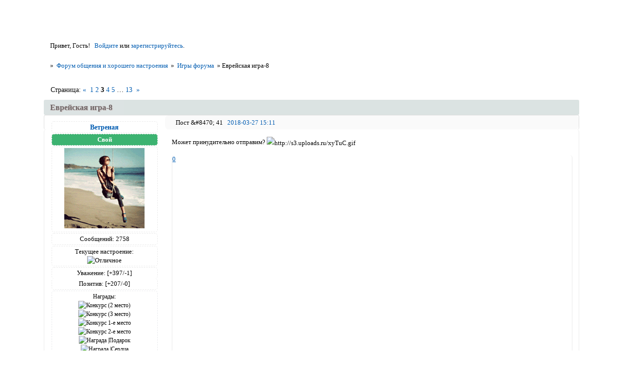

--- FILE ---
content_type: text/html; charset=windows-1251
request_url: https://forum-people.ru/viewtopic.php?id=18660&p=3
body_size: 21896
content:
<!DOCTYPE html PUBLIC "-//W3C//DTD XHTML 1.0 Strict//EN" "http://www.w3.org/TR/xhtml1/DTD/xhtml1-strict.dtd">
<html xmlns="http://www.w3.org/1999/xhtml" xml:lang="ru" lang="ru" dir="ltr" prefix="og: http://ogp.me/ns#">
<head>
<meta http-equiv="Content-Type" content="text/html; charset=windows-1251">
<meta name="viewport" content="width=device-width, initial-scale=1.0">
<meta name="description" content="Форум для общения и хорошего настроения, создан для всех людей которые хотят общаться, найти новых приятных знакомых и друзей. Мы создаём живое общение!">
<meta name="msvalidate-01" content="021C12E608B41C7D4E4B8AAA143831A8">
<meta name="keywords" content="форум, форум общения, форумы хорошего общения, общение, новости, форумы общения, форум приятного общения, общение форум, знакомства, дружба, настроение, форум для общения, obshcheniya, obscheniya, веселье, люди, комфортное общение, комьюнити">
<meta name="wmail-verification" content="cc9b2c3980f8df0a8e06f843aa98c119">
<meta name="author" content="forum-people.ru">
<meta name="application-name" content="ФОРУМ ХОРОШЕГО ОБЩЕНИЯ И НАСТРОЕНИЯ">
<meta name="mailru-verification" content="4d74fdfbe629bdcf">
<meta name="title" content="Форум хорошего общения и настроения">
<meta name="verify-reformal" content="8a1e436c080d7ac797ff9779">
<meta name="wmail-verification" content="dfb2bf167513e79b1b430961e45f0dea">
<meta name="robots" content="all">
<meta name="wmail-verification" content="be17104004dae06fccbd57d758212ece">
<meta name="wmail-verification" content="9c5e48702be3719cc461acedf7cbcc04">
<meta name="yandex-verification" content="e467f7688e462a96">
<meta name="google-site-verification" content="ch0Ww_gHZtEACZxJsTgu_iFSsplrw39jcM_UfTyJhNs">
<meta name="yandex-verification" content="8e3f045181dbf77c">
<meta name="yandex-verification" content="3fe0ffd907447d90">
<meta name="google-site-verification" content="ch0Ww_gHZtEACZxJsTgu_iFSsplrw39jcM_UfTyJhNs">
<meta name="sputnik-verification" content="XG5tGakH5rGx6XTn">
<meta name="google-site-verification" content="sNZiC883KFgi2TsnhSZI1W23XDkSzu_LCu3K5s7LlIM">
<meta name="yandex-verification" content="e16633156b9dd072">
<meta name="google-site-verification" content="HmvYPAk_LHBlMfwwojzHZVyj81Zn6lLuVcVydD2eOlA">
<meta name="yandex-verification" content="5f0d82066c839c7e">
<meta name="Document-state" content="Dynamic">
<meta name="Resource-type" content="Document">
<meta name="Revisit-after" content="7">
<meta name="Subject" content="Форум обо всем">
<meta name="Reply-to" content="info.forum-people@inbox.ru">
<title>Еврейская игра-8</title>
<meta property="og:title" content="Еврейская игра-8"><meta property="og:url" content="https://forum-people.ru/viewtopic.php?id=18660&amp;amp;p=3"><script type="text/javascript">
try{self.document.location.hostname==parent.document.location.hostname&&self.window!=parent.window&&self.parent.window!=parent.parent.window&&document.write('</he'+'ad><bo'+'dy style="display:none"><plaintext>')}catch(e){}
try{if(top===self&&location.hostname.match(/^www\./))location.href=document.URL.replace(/\/\/www\./,'//')}catch(e){}
var FORUM = new Object({ set : function(prop, val){ try { eval("this."+prop+"=val"); } catch (e) {} }, get : function(prop){ try { var val = eval("this."+prop); } catch (e) { var val = undefined; } return val; }, remove : function(prop, val){ try { eval("delete this."+prop); } catch (e) {} } });
FORUM.set('topic', { "subject": "Еврейская игра-8", "closed": "0", "num_replies": "243", "num_views": "12111", "forum_id": "109", "forum_name": "Игры форума", "moderators": { "12789": "SCO" }, "language": { "share_legend": "Расскажите друзьям!", "translate": "Перевести", "show_original": "Показать оригинал" } });
// JavaScript переменные форума
var BoardID = 2802;
var BoardCat = 3;
var BoardStyle = 'Custom';
var ForumAPITicket = '2fc8d7eb1b6212b624ae10fab7526656cdb5a068';
var GroupID = 3;
var GroupTitle = 'Гость';
var GroupUserTitle = 'Гость';
var PartnerID = 1;
var RequestTime = 1768985945;
var StaticURL = 'https://forumstatic.ru';
var AvatarsURL = 'https://forumavatars.ru';
var FilesURL = 'https://forumstatic.ru';
var ScriptsURL = 'https://forumscripts.ru';
var UploadsURL = 'https://upforme.ru';
</script>
<script type="text/javascript" src="/js/libs.min.js?v=4"></script>
<script type="text/javascript" src="/js/extra.js?v=5"></script>
<link rel="alternate" type="application/rss+xml" href="https://forum-people.ru/export.php?type=rss&amp;tid=18660" title="RSS" />
<link rel="top" href="https://forum-people.ru" title="Форум" />
<link rel="author" href="https://forum-people.ru/userlist.php" title="Участники" />
<link rel="up" title="Игры форума" href="https://forum-people.ru/viewforum.php?id=109" />
<link rel="first" title="Страница темы 1" href="https://forum-people.ru/viewtopic.php?id=18660" />
<link rel="next" title="Страница темы 4" href="https://forum-people.ru/viewtopic.php?id=18660&amp;p=4" />
<link rel="prev" title="Страница темы 2" href="https://forum-people.ru/viewtopic.php?id=18660&amp;p=2" />
<link rel="last" title="Страница темы 13" href="https://forum-people.ru/viewtopic.php?id=18660&amp;p=13" />
<link rel="shortcut icon" href="https://forumstatic.ru/files/0000/0a/f2/76960.svg" type="image/x-icon" />
<link rel="stylesheet" type="text/css" href="https://forumstatic.ru/styles/0000/0a/f2/style.1735232805.css" />
<link rel="stylesheet" type="text/css" href="/style/extra.css?v=23" />
<link rel="stylesheet" type="text/css" href="/style/mobile.css?v=5" />
<script type="text/javascript">$(function() { $('#register img[title],#profile8 img[title]').tipsy({fade: true, gravity: 'w'}); $('#viewprofile img[title],.post-author img[title]:not(li.pa-avatar > img),.flag-i[title]').tipsy({fade: true, gravity: 's'}); });</script>
<script type="text/javascript" src="https://forumscripts.ru/search_in_topic/1.0.4/search_in_topic.js"></script>
<link rel="stylesheet" type="text/css" href="https://forumscripts.ru/search_in_topic/1.0.4/search_in_topic.css" />
<script type="text/javascript" src="https://forumscripts.ru/swipebox/1.0.0/swipebox.js"></script>
<link rel="stylesheet" type="text/css" href="https://forumscripts.ru/swipebox/1.0.0/swipebox.css" />
<script type="text/javascript" src="https://forumscripts.ru/post_voters/2.0.11/post_voters.js"></script>
<link rel="stylesheet" type="text/css" href="https://forumscripts.ru/post_voters/2.0.11/post_voters.css" />
<script>window.yaContextCb=window.yaContextCb||[]</script><script src="https://yandex.ru/ads/system/context.js" async></script>
</head>
<body>

<!-- body-header -->
<div id="pun_wrap">
<div id="pun" class="ru isguest gid3">
<div id="pun-viewtopic" class="punbb" data-topic-id="18660" data-forum-id="109" data-cat-id="23">


<div id="mybb-counter" style="display:none">
<script type="text/javascript"> (function(m,e,t,r,i,k,a){m[i]=m[i]||function(){(m[i].a=m[i].a||[]).push(arguments)}; m[i].l=1*new Date(); for (var j = 0; j < document.scripts.length; j++) {if (document.scripts[j].src === r) { return; }} k=e.createElement(t),a=e.getElementsByTagName(t)[0],k.async=1,k.src=r,a.parentNode.insertBefore(k,a)}) (window, document, "script", "https://mc.yandex.ru/metrika/tag.js", "ym"); ym(201230, "init", { clickmap:false, trackLinks:true, accurateTrackBounce:true });

</script> <noscript><div><img src="https://mc.yandex.ru/watch/201230" style="position:absolute; left:-9999px;" alt="" /></div></noscript>
</div>

<div id="html-header">
	<meta name="viewport" content="device-width">
<meta name="copyright" lang="ru" content="Форум общения и хорошего настроения" />

<!-- АДАПТИВНОЕ ОФОРМЛЕНИЕ СТРАНИЦЫ ПРОСМОТРА ПРОФИЛЯ (CSS) -->
<style>
    #profile-left {
  width: 20% !important;
}
#profile-left li {
  text-align: center;
  margin: 0 !important;
}
#viewprofile li strong, #profile-left li div {
  background: transparent !important;
}
#profile-left #profile-name strong, #profile-left #profile-title strong {
  color: #000 !important;
}
#profile-left #profile-name {
  background: #DCE3E2;
  border-bottom: 1px solid #DCE3E2;
}
#viewprofile li strong {
  display: block;
  font-weight: 400 !important;
  padding: 6px 1em;
}
#profile-left #profile-title {
  background-color: #F5F5F5;
  border-top: 1px solid #F5F5F5;
}
#profile-left li img {
  background: #fff;
  margin-top: 10px;
  -webkit-border-radius: 6px;
  -moz-border-radius: 6px;
  border-radius: 6px;
}
#profile-left li:nth-child(3) {
  background: #F5F5F5;
  border-top: 1px solid #F5F5F5;
}
#profile-left li:last-child {
  background: #F5F5F5;
  border-bottom: 4px solid #F5F5F5;
}
#profile-right {
  position: relative;
  right: -4px;
}
#profile-right li {
  display: inline-block !important;
  background: #f5f5f5;
  border-left: 4px solid #eee;
  margin-bottom: 4px !important;
  padding: 0 !important;
  width: 32% !important;
}
#viewprofile li span {
  float: none !important;
  display: inline-block;
  font-weight: 700;
  padding: 10px 10px 5px;
  margin: 0 0 10px;
}
#profile-right li strong {
  font-size: 16px;
  line-height: 1.1;
  padding: 0 10px 10px !important;
}
#profile-right li strong a {
  text-decoration: none;
  border-bottom: 1px solid #ccc;
  color: #292929;
  font-size: 13px;
}
    
</style>

<!-- Конец -->

<!--Оформление профиля-->
<link rel="stylesheet" href="https://forumstatic.ru/files/0000/0a/f2/34069.css">
<!--Конец оформление профиля-->

<!--кнопки вверх вниз начало-->
<div class="go-up" id='OnBottomUP'><img src="https://forumstatic.ru/files/0000/0a/f2/18502.png?v=1" border="0" width=120%/></div>
<div class="go-down" id='OnBottomDown'><img src="https://forumstatic.ru/files/0000/0a/f2/18095.png?v=1" border="0" width=120%/></div>
<link rel="stylesheet" href="https://forumstatic.ru/files/0000/0a/f2/18894.css">
<script type="text/javascript" src="https://forumstatic.ru/files/0000/0a/f2/33069.js"></script>
<!--кнопки вверх вниз конец-->

<style type="text/css">
.punbb td.tc2 {
    background-color:  rgba(0, 0, 0, -1);
}
tr.inew  td {background: #F3F6FB !important;} 
tr.inew  td {cursor: help;}
.punbb a:focus { text-shadow: 0px 6px 6px #838B83;}
.post-rating .container {font: Georgia;}
#main-reply{
font: normal normal 400 13px/normal Georgia;
}
.punbb td .modlist {
font: normal normal 400 13px/normal Georgia;
margin-top: 1px;
}
.punbb td div.tclcon {text-align: left;}
.punbb .section, .punbb .forum, .punbb .formal, .punbb .modmenu, .punbb .info, .punbb .category, .punbb .post {
    border-style: none none solid;
    border-width: 0px 0px 0px 0px;
}
#similar-topics td {
    padding: 4px;
}

div.pagelink strong:hover {
  text-indent:-9999px;
  border:1px solid #f1d2bf;
}
.nav-links:active { box-shadow: 0 0 5px rgba(0,3,2,1.5); }
</style>

<style>
#pun-main h2 {
text-align: center;
color: black
}
</style>
<style>
.pa-author a {
 text-decoration:none !important;
}
.pa-positive a {
 text-decoration:none !important;
}
.pa-invites a {
 text-decoration:none !important;
}
.pa-respect a {
 text-decoration:none !important;
}
.pl-delete a {
 text-decoration:none !important;
}
.pl-edit a {
 text-decoration:none !important;
}
.pl-quote a {
 text-decoration:none !important;
}
</style>

<style type="text/css">
#pun-title  h1 {display:none;}
#hide-1{display:none;}
#pun-ulinks {text-align: center;}
.post-content td {
border:2px red solid !important;
} 
#pun-ulinks li, li#onlinelist, #pun-help .formal
.info-box h3.legend span,
#pun-ulinks li a, #pun-announcement h2, li#onlinelist div, #pun-help .formal
.info-box h3.legend,
.punbb .divider,
.punbb .formal fieldset .post-box, .punbb .info-box,
li.pa-online {
border-style: none !important;
background-image: none;
}
</style>

<!--ГРАНИЦЫ ПОЛЕЙ ПРОФИЛЯ-->
<style type="text/css">
div.postlink a{color:#000000 !important;}
.post-author ul li {
text-align: center;
padding: 2px;
border: 1px dashed #eaeaea;
margin: 2px;
}
.post-author ul li.pa-reg {
border-bottom: none;
margin-bottom: 0px;
}
.post-author ul li.pa-posts {
margin-bottom: 2px;
}
.post-author ul li.pa-respect {
border-bottom: none;
margin-top: 1px;
margin-bottom: 0px;
}
.post-author ul li.pa-positive {
margin-top: 0px;
border-top: none;
}
.post-author ul li.pa-online, .post-author ul li.pa-author .post-author ul li.pa-zwezda{
border: #000000 solid 1px;
padding: 2px;
font-size: 11px;
}

.post-author ul li.pa-fld2{
border: #E9EAED dashed 1px;
padding: 2px;
font-size: 12px;
}
.pa-author, .post-author online, .pa-adnote, .pa-from, .pa-reg, .pa-posts,  .pa-sex, .pa-icq, .pa-ip, .pa-age, .pa-respect, .pa-positive, .pa-mailagent, .pa-reg, .pa-avatar, .pa-time-visit, .pa-last-visit, .pa-fld1, .pa-fld2,  .pa-fld4, .pa-fld5, li.pa-online, li.pa-zwezda, .pa-invites  {
text-align: center;
background: #FFFFFF;
border: 0px solid #F9F6D4;
-moz-border-radius:2px;
border-radius:5px;
-moz-box-shadow:0 0 5px 1px #FFFFF0;
}
#pun-announcement .container {padding-top: 1em;}
.punbb .main td  {border-style: none;}
.punbb .container {border-style: none;}
#pun-ulinks .container {border-style: none;}
.punbb .post-links ul {border-top-style: none;}
.punbb .post-links ul {border-bottom-style: none;} 
</style>

<style>
.punbb .quote-box, .punbb .code-box {
   color: #000;
  border-style: none !important;
  pading: 1em !important;
  border-radius: 16px;
  -webkit-border-radius: 8px;
  -khtml-border-radius: 8px;
  -moz-border-radius: 8px;
  -o-border-radius: 8px;
  box-shadow: 0px 1px 3px #001a1d;
  -webkit-box-shadow: 0 1px 3px #001a1d;
  -khtml-box-shadow: 0 1px 3px #001a1d;
  -moz-box-shadow: 0 1px 3px #001a1d;
}
</style>

<style>
div.post-vote a:first-child {background:url(/files/0000/0a/f2/67982.png)no-repeat; padding-left: 3px; padding-top: 5px;}
div.post-vote a:last-child {background:url(/files/0000/0a/f2/97998.png)no-repeat; padding-right: 3px; padding-top: 5px;}
div.post-vote a {
    display: inline-block !important;
    width: 12px !important;
    height: 10px !important;
    font-size: 2px !important;
    padding-bottom: 4px !important;
    margin-right: 0px !important;
}
</style>

<!--Cворачивание категорией Ч1-->
    <script type="text/javascript">
    //cookies
    function setcookie(a,b,c) {if(c){var d = new Date();d.setTime(d.getTime()+c);}if(a && b) document.cookie = a+'='+b+(c ? '; expires='+d.toUTCString() : '');else return false;}
    function getcookie(a) {var b = new RegExp(a+'=([^;]){1,}');var c = b.exec(document.cookie);if(c) c = c[0].split('=');else return false;return c[1] ? c[1] : false;}

    var aimg = {
    open: 'https://forumstatic.ru/files/0000/0a/f2/76457.png',
    close: 'https://forumstatic.ru/files/0000/0a/f2/42916.png'
    }
    </script>
    
<!-- Награды стиль -->
<style>
div.AwardAllWindow {
  width: 100%; height: 100%;
  background-color: rgba(0,0,0,0.5);
  position: fixed; top: 0px; left: 0px;
}
div.AwardWindow {
  z-index: 9999; position: fixed;
  top: 10% !important; left: 50% !important;
  width: 700px; padding: 10px;
  background: #FFFFFF;
  margin-left: -350px !important;
  vertical-align: middle;
  border: 1px solid #000000;
  border-radius: 5px;
  color: #000000;
}
div.AwardWindow div#closeBtn {
  cursor: pointer;
  background: url(https://s6.uploads.ru/yWotL.png) no-repeat center;
  width: 16px; height: 16px;
  position: relative;
  top: -5px; left: 690px;
}
div.AwardWindow h3 {
  font-variant: small-caps;
  font-weight: bold;
  font-size: 15px;
  margin-top: -20px;
}
div.AwardWindow div#AwardContent {
  width: auto; height: auto;
  min-height: 100px;
  max-height: 300px !important;
  overflow-y:auto;
}
div.AwardWindow div#AwardContent td#title {
  font-variant: small-caps;
  font-weight: bold;
  font-size: 15px;
  width: 200px;
  text-align: center;
}
div.AwardWindow div#AwardContent td#desc {
  font-size: 10px; 
}
#pun-profile fieldset > span {
  cursor: pointer;
   margin-bottom: 10px;
  left: 150px;
  background-color: white;
}
</style>
<style>
.punbb {
font: 73% "tahoma";
} 
</style>

<style type="text/css">
.warn {
  color: red; /* Цвет шрифта */
  font-family: arial; /* Шрифт */
  font-size: 14px; /* Размер шрифта */
}
</style>

<style type="text/css">
li.pa-online {
    line-height: 0.8em;
}
li.pa-online {
    font-weight: bold;
    font-size: 10px;
    color: #292929;
  background: #62A641;
    padding: 1px 5px;
    margin: 6px -5px 6px -25px;
    border: 1px solid #5FA23E;
    border-radius: 3px 0px 3px 3px;
    display: block;
    float: right;
    position: relative;
    box-shadow: 2px 2px 4px rgba(0, 0, 0, 0.25);
}
li.pa-last-visit {
    font-size: 0px !important;
    margin: 6px 0px 6px -25px;
    float: right;
}
li.pa-last-visit:after {
    content: "Нет на форуме";
    display: block;
    position: relative;
    margin-bottom: 6px;
    margin-top: -22px;
    margin-right: -5px;
    font-weight: bold;
    font-size: 10px;
    color: #292929;
 background: #FF7D83;
    border: 1px solid #FF6E75;
    border-radius: 3px 0px 3px 3px;
    box-shadow: 2px 2px 4px rgba(0, 0, 0, 0.25);
}
li.pa-last-visit {border: 0px !important;}
</style>

<style type="text/css">
#pun-main h2 {
   border-radius: 4px !important;
padding: 0.6em 1em;
}
.punbb .main td {
   border-radius: 4px !important;
}
div#html-footer.section {
background: rgba(254, 254, 254, 0);
    /* background:  #EAEAEA; */
    padding: 5px 0px;
border-radius: 5px !important;
}
 .punbb .post h3 {
   border-radius: 4px !important;
}
.post .container {
   border-radius: 5px !important;
}
.punbb #pun-main .info-box .legend {
    /*color: rgba(255, 0, 0, 1);*/
font-size: 1.2em;
}
</style>

<style type="text/css">
#pun-messages #post-form > div > p:nth-child(25) > span:after {
  content: "   ( Заголовок не обязателен )";
}
.punbb .quote-box cite, .punbb .code-box strong.legend {
      font-family: Verdana, Arial, Helvetica, sans-serif;
}
</style>

<style type="text/css">
#ads5table td.ads5class div {
    width: 80px !important;
    height: 15px !important;
    font-size: 11px;
    padding: 0px 2px 3px !important;
    margin: auto !important;
    border-radius: 5px !important;
    box-shadow: 2px 2px 4px rgba(0, 0, 0, 0.25);
}
div.ads5_useful {
    background: none repeat scroll 0% 0%  #008000;
}
#ads5table td.ads5class {
    text-align: center;
    font-size: 12px;
    font-family: verdana;
    color: rgba(255, 255, 255, 1);
}
.punbb td, .punbb fieldset, #viewprofile ul, #profilenav ul, .punbb .post .post-body, .punbb .post h3 span, .post-links ul, .post-links, .usertable table {border-color: rgba(255, 255, 255, 1);}
#pun-messages #profile fieldset {margin: auto;}
.punbb fieldset legend span {
  padding: 0px 2px 3px !important;
border-radius: 5px !important;
box-shadow: 2px 2px 4px rgba(143, 142, 142, 0.25);
background: none repeat scroll 0% 0% rgba(239, 234, 234, 1);
border: 1px solid rgba(200, 195, 195, 1);
}
</style>

<!-- Панель -->
<style type="text/css">
.punbb {margin-top: 36px;}
#pun-navlinks {display:none;}
#pun-ulinks {display:none;}
#pun-ulinks {text-shadow: 0px 6px 6px #838B83;}
#navrules {display:none;}
#navsearch {display:none;}
div.post h3 span strong:before {
content: "Пост &#8470; ";
}
#pun-messages #profile .container {padding: 0em; border-top: 1px solid #f0f0f0;}
#pun-messages #pun-crumbs1 {margin-bottom: 0px;}
#pun-messages #messages {margin-top: 20px; margin-left: 0.5em; margin-right: 0.5em;}
#pun-messages #profilenav {float: none; margin-left: 0em; width: auto;}
#pun-messages #profile h2 span {border-radius: 0 0 0 0; box-shadow: 0 0 0 #f0f0f0; padding: 0px;}
#pun-messages #profile h2 {margin-top: 5px;}
#pun-messages #profile h3 {border: 1px solid #ccc; border-bottom: 0px;}
#pun-messages #profile fieldset {margin: 0.5em; padding: 0.5em;}
#pun-messages #profile fieldset legend {margin: 11px 0 0 11px;}
#pun-messages #profile legend strong {background: #f0f0f0; padding: 0 5px; border-radius: 5px 5px 5px 5px; box-shadow: 0 0 3px rgba(0, 0, 0, 0.6); color: #333333; font-size: 1em;}
#pun-messages #profile .fs-box .container {border-top: 0px !important; border: 1px solid #ccc;}
#pun-messages #post-form {background: none;}
#pun-messages blockquote {padding: 22px 5px;}
#pun-messages .post-author {width: 170px;}
#pun-messages .post-body {margin-left: 170px;}
#pun-messages .post-box {width: 750px;}
#pun-messages #profilenav ul {padding: 1em; border: 0px; list-style:none; padding-left: 6px;background: transparent; text-shadow: 0 -1px 3px #202020; border-radius: 5px 5px 5px 5px;}
#pun-messages #profilenav li  {font-weight: normal; display:block; float:left; border-right:1px solid #5d5d5d; border-left:1px solid #929292; min-width: 70px; padding: 0 5px; height:20px; border-bottom:1px solid #575757; border-top:1px solid #797979; 
background: #383838;
}
#pun-messages #profilenav li:hover {
background: #383838;
-moz-box-shadow: inset 0 0 5px 5px #535353; -webkit-box-shadow: inset 0 0 5px 5px #535353; box-shadow: inset 0 0 5px 5px #535353;}
#pun-messages #profilenav li:active {
background: #383838;
 -moz-box-shadow: inset 0 1px 2px 2px #000;
 -webkit-box-shadow: inset 0 1px 2px 2px #000;
 box-shadow: inset 0 1px 2px 2px #000;}
#pun-messages #profilenav li a { color:white; text-decoration:none; text-align:center; display:block; line-height:20px; outline:none; padding 0 3px;}
#pun-messages #profilenav li a:hover, #pun-messages #profilenav li a:focus {margin: 0; padding: 0 !important; background: transparent !important;}
#pun-messages td {vertical-align: middle;}
#pun-messages img.postimg {width:auto;}
</style>

<style type="text/css">
.punbb .post h3 span {
  background-image: none !important;
 background-color: #fafafa !important;
  border-left: none!important;
border-radius: 8px;
}
.punbb .post h3 {
  /*background: #fafafa !important;*/
  border-top: solid 1px #ddd;
  border-left: solid 1px #ddd;
  border-right: solid 1px #ddd;
}
</style>

<!-- Подпись -->
<style type="text/css">
.post-sig {color: #c0c0c0;}
.post-sig:hover {color: #D8D8D8;}
</style>

<!-- Аватар в цитате V.2 © Alex_63 / Ч.1 в HTML верх
<style type="text/css">
.quote-box.with-avatar{padding-left:50px!important;}
.author-avatar+span {margin-left:-40px;}
.author-avatar {
  float: left;
  width: 31px;
  margin-left: -40px;
  margin-top: 26px;
}
.author-avatar > img {
  width: 31px;
  padding: 0px;
  border: 0px solid #c4cad4;
  border-radius: 4px;
}
</style> -->

<!-- <script type="text/javascript">
var QuoteImg = 'https://s5.uploads.ru/HZMwu.png'; //Картинка "Перейти к сообщению" в цитате
</script><script type="text/javascript" src="https://forumstatic.ru/files/0015/c4/3f/77306.js"></script> -->

<style type="text/css">
/* Перемещаем ссылку "Поделиться" */
.punbb .post{
  position: relative;
}
.post a.sharelink{
  position: absolute;
  margin-left: 40px; !important;
  bottom: 1em;
  margin-bottom: -3px;
  z-index: 9999;
 color: black;
 }
.topic a.sharelink {
background-image: url(http://s9.uploads.ru/ZQvDN.png);
padding-left: 22px;
background-repeat: no-repeat;
font-size: 11px;
background-position: 1px 2px;
height: 14px; 
width: 13px;
background-size: 12px;
}
.post-links li a:hover {
opacity: 1.0;
background-color: #f1f1f1;
color: #555555;
border-radius: 4px;
}
#pun-messages .pa-avatar img {max-width: 135px; border-radius: 10px;}
.pa-time-visit {display:none;}
.pa-invites {display:none;}
#pun-messages #profile .container {padding: 1em;}
#top_bar .td_p {padding: 0px 5px 0px 1px;}
#top_bar .menu_p .drop {color: #F6F30B !important;}
li#navmess span.num_msg {margin-top: 1px;}
</style>
    <!-- Запрет вставки ссылок в Личные сообщения --><script>
    if($('#pun-messages').length&&[1,2].indexOf(GroupID)==-1)$().pun_mainReady(function(){$('#button-link').remove();
    var reg = /(?:http)(?:s?)(?:\:\/\/)([а-яёA-Za-z0-9\-]*?)(\.[а-яёA-Za-z0-9\-]+?)(\.[а-яA-Za-z]+)(?:\/?)/gim,test = true,
    btn = $('.button[name="submit"]'),tstAlert = 'В личных сообщениях запрещено использовать ссылки на сторонние ресурсы.';
    function rpl(str,p1,p2,p3,offset,s){if((p1+p2+p3)!=location.hostname)test = false;return''};btn.on('click',function(){
    test=!0;var c=$('#main-reply').val();c.replace(reg,rpl);if(c.match(reg)&&!test){$.jGrowl(tstAlert);return!1}});});
    </script>

<!-- Удаление списка модераторов в названии форума -->
<style>
#pun-index .modlist{ display:none;}
#pun-main .modlist{ display:none;}
</style>

<!-- Темы и сообщения под названием форума Ч1-->
<style type="text/css">
#pun-index .category .tc2,
#pun-index .category .tc3{
    display:none!important;
}
.Tems_And_messages {
  display:inline-block;
  width:130px;
}
.Add{
  display:inline-block;
  background-color:#DCE3E2;
  border-radius:6px;
  padding: 1px 7px;
  box-shadow:inset 0 0 1.4em rgba(220,227,226,.8)
}
.Tems_And_messages .right{
  float:right
}
</style>

<!-- HTML в постах с допуском по группам © Alex_63 -->
<script type="text/javascript" src="https://forumstatic.ru/files/0015/c4/3f/52361.js"></script>
<script type="text/javascript">
HTMLinPost.groups = [1,2,4]; // Группы, допущенные к вставке HTML в посты
HTMLinPost.noAccess = ['vasssad']; // Пользователи с запретом вставки HTML в посты
HTMLinPost.parseHTMLinPosts()
</script>
</div>

<div id="pun-title" class="section">
	<table id="title-logo-table" cellspacing="0">
		<tbody id="title-logo-tbody">
			<tr id="title-logo-tr">
				<td id="title-logo-tdl" class="title-logo-tdl">
					<h1 class="title-logo"><span>Форум общения и хорошего настроения</span></h1>
				</td>
				<td id="title-logo-tdr" class="title-logo-tdr"><!-- banner_top --></td>
			</tr>
		</tbody>
	</table>
</div>

<div id="pun-navlinks" class="section">
	<h2><span>Меню навигации</span></h2>
	<ul class="container">
		<li id="navindex"><a href="https://forum-people.ru/"><span>Форум</span></a></li>
		<li id="navuserlist"><a href="https://forum-people.ru/userlist.php" rel="nofollow"><span>Участники</span></a></li>
		<li id="navrules"><a href="https://forum-people.ru/misc.php?action=rules" rel="nofollow"><span>Правила</span></a></li>
		<li id="navregister"><a href="https://forum-people.ru/register.php" rel="nofollow"><span>Регистрация</span></a></li>
		<li id="navlogin"><a href="https://forum-people.ru/login.php" rel="nofollow"><span>Войти</span></a></li>
	</ul>
</div>

<div id="pun-ulinks" class="section" onclick="void(0)">
	<h2><span>Пользовательские ссылки</span></h2>
	<ul class="container">
		<li class="item1"><a href="https://forum-people.ru/search.php?action=show_recent">Активные темы</a></li>
	</ul>
</div>

<!-- pun_announcement -->

<div id="pun-status" class="section">
	<h2><span>Информация о пользователе</span></h2>
	<p class="container">
		<span class="item1">Привет, Гость!</span> 
		<span class="item2"><a href="/login.php" rel="nofollow">Войдите</a> или <a href="/register.php" rel="nofollow">зарегистрируйтесь</a>.</span> 
	</p>
</div>

<div id="pun-break1" class="divider"><hr /></div>

<div id="pun-crumbs1" class="section">
	<p class="container crumbs"><strong>Вы здесь</strong> <em>&#187;&#160;</em><a href="https://forum-people.ru/">Форум общения и хорошего настроения</a> <em>&#187;&#160;</em><a href="https://forum-people.ru/viewforum.php?id=109">Игры форума</a> <em>&#187;&#160;</em>Еврейская игра-8</p>
</div>

<div id="pun-break2" class="divider"><hr /></div>

<div class="section" style="border:0 !important;max-width:100%;overflow:hidden;display:flex;justify-content:center;max-height:250px;overflow:hidden;min-width:300px;">
		
</div>

<div id="pun-main" class="main multipage">
	<h1><span>Еврейская игра-8</span></h1>
	<div class="linkst">
		<div class="pagelink">Страница: <a class="prev" href="https://forum-people.ru/viewtopic.php?id=18660&amp;p=2">&laquo;</a>&#160;&#160;<a href="https://forum-people.ru/viewtopic.php?id=18660">1</a>&#160;<a href="https://forum-people.ru/viewtopic.php?id=18660&amp;p=2">2</a>&#160;<strong>3</strong>&#160;<a href="https://forum-people.ru/viewtopic.php?id=18660&amp;p=4">4</a>&#160;<a href="https://forum-people.ru/viewtopic.php?id=18660&amp;p=5">5</a>&#160;<span class="ellipsis">&#8230;</span>&#160;<a href="https://forum-people.ru/viewtopic.php?id=18660&amp;p=13">13</a>&#160;&#160;<a class="next" href="https://forum-people.ru/viewtopic.php?id=18660&amp;p=4">&raquo;</a></div>
	</div>
	<div id="topic_t18660" class="topic">
		<h2><span class="item1">Сообщений</span> <span class="item2">41 страница 60 из 244</span></h2>
		<div id="p865953" class="post toppost" data-posted="1522152690" data-user-id="16772" data-group-id="4">
			<h3><span><a class="sharelink" rel="nofollow" href="#p865953" onclick="return false;">Поделиться</a><strong>41</strong><a class="permalink" rel="nofollow" href="https://forum-people.ru/viewtopic.php?id=18660&amp;p=3#p865953">2018-03-27 15:11</a></span></h3>
			<div class="container">
							<div class="post-author">
								<ul>
						<li class="pa-author"><span class="acchide">Автор:&nbsp;</span><a href="https://forum-people.ru/profile.php?id=16772" rel="nofollow">Вeтреная</a></li>
						<li class="pa-title">Свой</li>
						<li class="pa-avatar item2"><img src="https://forumavatars.ru/img/avatars/0000/0a/f2/16772-1553179884.gif" alt="Вeтреная" title="Вeтреная" /></li>
						<li class="pa-posts"><span class="fld-name">Сообщений:</span> 2758</li>
						<li class="pa-fld5"><span class="fld-name">Текущее настроение:</span><br /><img src="http://s2.uploads.ru/kQ9lv.png" alt="Отличное" title="Отличное" /></li>
						<li class="pa-respect"><span class="fld-name">Уважение:</span> <span>[+397/-1]</span></li>
						<li class="pa-positive"><span class="fld-name">Позитив:</span> <span>[+207/-0]</span></li>
						<li class="pa-fld2"><span class="fld-name">Награды:</span><br /><img src="http://s2.uploads.ru/IofHJ.png" alt="Конкурс (2 место)" title="Конкурс (2 место)" /><br /><img src="http://s3.uploads.ru/Mq7hf.png" alt="Конкурс  (3 место)" title="Конкурс  (3 место)" /><br /><img src="http://s2.uploads.ru/aUZcx.gif" alt="Конкурс  1-е место" title="Конкурс  1-е место" /><br /><img src="http://s2.uploads.ru/znv85.gif" alt="Конкурс  2-е место" title="Конкурс  2-е место" /><br /><img src="http://s6.uploads.ru/Efohj.png" alt="Награда |Подарок" title="Награда |Подарок" /><br /><img src="http://s7.uploads.ru/ZbRvM.png" alt="Награда |Сердца" title="Награда |Сердца" /><br /><img src="http://s7.uploads.ru/J91rs.png" alt="Награда Приз зрительских симпатий" title="Награда Приз зрительских симпатий" /><br /><img src="http://s7.uploads.ru/GlTSg.png" alt="Награда Приз зрительских симпатий" title="Награда Приз зрительских симпатий" /><br /><img src="http://s7.uploads.ru/sEhMx.png" alt="Награда |Радуга" title="Награда |Радуга" /><br /><img src="http://s6.uploads.ru/fPOj4.png" alt="Награда |1-ое место в конкурсе" title="Награда |1-ое место в конкурсе" /><br /><img src="http://sd.uploads.ru/BSezJ.png" alt="Награда за Первое место" title="Награда за Первое место" /><br /><img src="http://s9.uploads.ru/d/fjXwZ.png" alt="Приз | Конкурс 3-е место" title="Приз | Конкурс 3-е место" /><br /><img src="http://sa.uploads.ru/d/7kCFz.png" alt="Приз | Конкурс 2-е место" title="Приз | Конкурс 2-е место" /><br /><img src="http://s0.uploads.ru/d/lN0ws.gif" alt="Приз | Осень" title="Приз | Осень" /><br /><img src="https://i.imgur.com/Lekj3PZ.png" alt="Награда | Королева бала" title="Награда | Королева бала" /><br /><img src="https://i.imgur.com/yzNXbAy.gif" alt="Награда | За участие в конкурсе" title="Награда | За участие в конкурсе" /><br /><img src="https://i.imgur.com/Gh9cF7B.png" alt="Награда | Спасибо!" title="Награда | Спасибо!" /></li>
						<li class="pa-time-visit"><span class="fld-name">Провел на форуме:</span><br />5 дней 13 часов</li>
						<li class="pa-last-visit"><span class="fld-name">Последний визит:</span><br />2020-09-13 12:35</li>
				</ul>
			</div>
					<div class="post-body">
					<div class="post-box">
						<div id="p865953-content" class="post-content">
<p>Может принудительно отправим? <img class="postimg" loading="lazy" src="https://s3.uploads.ru/xyTuC.gif" alt="http://s3.uploads.ru/xyTuC.gif" /></p>
						</div>
			<div class="post-rating"><p class="container"><a title="Вы не можете дать оценку участнику">0</a></p></div>
					</div>
					<div class="clearer"><!-- --></div>
				</div>
			</div>
		</div>
		<div id="p866038" class="post altstyle" data-posted="1522255716" data-user-id="12493" data-group-id="4">
			<h3><span><a class="sharelink" rel="nofollow" href="#p866038" onclick="return false;">Поделиться</a><strong>42</strong><a class="permalink" rel="nofollow" href="https://forum-people.ru/viewtopic.php?id=18660&amp;p=3#p866038">2018-03-28 19:48</a></span></h3>
			<div class="container">
							<div class="post-author">
								<ul>
						<li class="pa-author"><span class="acchide">Автор:&nbsp;</span><a href="https://forum-people.ru/profile.php?id=12493" rel="nofollow">Улисс</a></li>
						<li class="pa-title">Профи</li>
						<li class="pa-avatar item2"><img src="https://forumavatars.ru/img/avatars/0000/0a/f2/12493-1522428230.jpg" alt="Улисс" title="Улисс" /></li>
						<li class="pa-sex"><span class="fld-name">Пол:</span> Женский</li>
						<li class="pa-posts"><span class="fld-name">Сообщений:</span> 14529</li>
						<li class="pa-respect"><span class="fld-name">Уважение:</span> <span>[+680/-1]</span></li>
						<li class="pa-positive"><span class="fld-name">Позитив:</span> <span>[+875/-8]</span></li>
						<li class="pa-fld2"><span class="fld-name">Награды:</span><br /><img src="http://s3.uploads.ru/Mq7hf.png" alt="Конкурс  (3 место)" title="Конкурс  (3 место)" /><br /><img src="http://s6.uploads.ru/Efohj.png" alt="Награда |Подарок" title="Награда |Подарок" /><br /><img src="http://s7.uploads.ru/qpPuW.png" alt="Награда |Ёлка" title="Награда |Ёлка" /><br /><img src="http://s7.uploads.ru/REWhF.png" alt="Участник |Игрок в Мафию" title="Участник |Игрок в Мафию" /><br /><img src="http://s3.uploads.ru/t/7K1rB.png" alt="Награда | Шампанское" title="Награда | Шампанское" /></li>
						<li class="pa-time-visit"><span class="fld-name">Провел на форуме:</span><br />2 месяца 2 дня</li>
						<li class="pa-last-visit"><span class="fld-name">Последний визит:</span><br />2019-10-01 19:44</li>
				</ul>
			</div>
					<div class="post-body">
					<div class="post-box">
						<div id="p866038-content" class="post-content">
<p>Кто-то поддержит тоталитарный режим?</p>
						</div>
			<div class="post-rating"><p class="container"><a title="Вы не можете дать оценку участнику">0</a></p></div>
					</div>
					<div class="clearer"><!-- --></div>
				</div>
			</div>
		</div>
		<div id="p866084" class="post" data-posted="1522315956" data-user-id="16424" data-group-id="4">
			<h3><span><a class="sharelink" rel="nofollow" href="#p866084" onclick="return false;">Поделиться</a><strong>43</strong><a class="permalink" rel="nofollow" href="https://forum-people.ru/viewtopic.php?id=18660&amp;p=3#p866084">2018-03-29 12:32</a></span></h3>
			<div class="container">
							<div class="post-author">
								<ul>
						<li class="pa-author"><span class="acchide">Автор:&nbsp;</span><a href="https://forum-people.ru/profile.php?id=16424" rel="nofollow">Mikke</a></li>
						<li class="pa-title">Свой</li>
						<li class="pa-avatar item2"><img src="https://forumavatars.ru/img/avatars/0000/0a/f2/16424-1712142925.jpg" alt="Mikke" title="Mikke" /></li>
						<li class="pa-from"><span class="fld-name">Откуда:</span> St. Petersburg</li>
						<li class="pa-posts"><span class="fld-name">Сообщений:</span> 2336</li>
						<li class="pa-fld5"><span class="fld-name">Текущее настроение:</span><br /><img src="http://s2.uploads.ru/czi08.png" alt="Несерьёзное" title="Несерьёзное" /></li>
						<li class="pa-respect"><span class="fld-name">Уважение:</span> <span>[+32/-0]</span></li>
						<li class="pa-positive"><span class="fld-name">Позитив:</span> <span>[+46/-1]</span></li>
						<li class="pa-time-visit"><span class="fld-name">Провел на форуме:</span><br />6 дней 9 часов</li>
						<li class="pa-last-visit"><span class="fld-name">Последний визит:</span><br />2024-04-25 04:38</li>
				</ul>
			</div>
					<div class="post-body">
					<div class="post-box">
						<div id="p866084-content" class="post-content">
<p>А волонтёры что перевелись?</p>
						</div>
			<div class="post-rating"><p class="container"><a title="Вы не можете дать оценку участнику">0</a></p></div>
					</div>
					<div class="clearer"><!-- --></div>
				</div>
			</div>
		</div>
		<div id="p866163" class="post altstyle" data-posted="1522352173" data-user-id="16772" data-group-id="4">
			<h3><span><a class="sharelink" rel="nofollow" href="#p866163" onclick="return false;">Поделиться</a><strong>44</strong><a class="permalink" rel="nofollow" href="https://forum-people.ru/viewtopic.php?id=18660&amp;p=3#p866163">2018-03-29 22:36</a></span></h3>
			<div class="container">
							<div class="post-author">
								<ul>
						<li class="pa-author"><span class="acchide">Автор:&nbsp;</span><a href="https://forum-people.ru/profile.php?id=16772" rel="nofollow">Вeтреная</a></li>
						<li class="pa-title">Свой</li>
						<li class="pa-avatar item2"><img src="https://forumavatars.ru/img/avatars/0000/0a/f2/16772-1553179884.gif" alt="Вeтреная" title="Вeтреная" /></li>
						<li class="pa-posts"><span class="fld-name">Сообщений:</span> 2758</li>
						<li class="pa-fld5"><span class="fld-name">Текущее настроение:</span><br /><img src="http://s2.uploads.ru/kQ9lv.png" alt="Отличное" title="Отличное" /></li>
						<li class="pa-respect"><span class="fld-name">Уважение:</span> <span>[+397/-1]</span></li>
						<li class="pa-positive"><span class="fld-name">Позитив:</span> <span>[+207/-0]</span></li>
						<li class="pa-fld2"><span class="fld-name">Награды:</span><br /><img src="http://s2.uploads.ru/IofHJ.png" alt="Конкурс (2 место)" title="Конкурс (2 место)" /><br /><img src="http://s3.uploads.ru/Mq7hf.png" alt="Конкурс  (3 место)" title="Конкурс  (3 место)" /><br /><img src="http://s2.uploads.ru/aUZcx.gif" alt="Конкурс  1-е место" title="Конкурс  1-е место" /><br /><img src="http://s2.uploads.ru/znv85.gif" alt="Конкурс  2-е место" title="Конкурс  2-е место" /><br /><img src="http://s6.uploads.ru/Efohj.png" alt="Награда |Подарок" title="Награда |Подарок" /><br /><img src="http://s7.uploads.ru/ZbRvM.png" alt="Награда |Сердца" title="Награда |Сердца" /><br /><img src="http://s7.uploads.ru/J91rs.png" alt="Награда Приз зрительских симпатий" title="Награда Приз зрительских симпатий" /><br /><img src="http://s7.uploads.ru/GlTSg.png" alt="Награда Приз зрительских симпатий" title="Награда Приз зрительских симпатий" /><br /><img src="http://s7.uploads.ru/sEhMx.png" alt="Награда |Радуга" title="Награда |Радуга" /><br /><img src="http://s6.uploads.ru/fPOj4.png" alt="Награда |1-ое место в конкурсе" title="Награда |1-ое место в конкурсе" /><br /><img src="http://sd.uploads.ru/BSezJ.png" alt="Награда за Первое место" title="Награда за Первое место" /><br /><img src="http://s9.uploads.ru/d/fjXwZ.png" alt="Приз | Конкурс 3-е место" title="Приз | Конкурс 3-е место" /><br /><img src="http://sa.uploads.ru/d/7kCFz.png" alt="Приз | Конкурс 2-е место" title="Приз | Конкурс 2-е место" /><br /><img src="http://s0.uploads.ru/d/lN0ws.gif" alt="Приз | Осень" title="Приз | Осень" /><br /><img src="https://i.imgur.com/Lekj3PZ.png" alt="Награда | Королева бала" title="Награда | Королева бала" /><br /><img src="https://i.imgur.com/yzNXbAy.gif" alt="Награда | За участие в конкурсе" title="Награда | За участие в конкурсе" /><br /><img src="https://i.imgur.com/Gh9cF7B.png" alt="Награда | Спасибо!" title="Награда | Спасибо!" /></li>
						<li class="pa-time-visit"><span class="fld-name">Провел на форуме:</span><br />5 дней 13 часов</li>
						<li class="pa-last-visit"><span class="fld-name">Последний визит:</span><br />2020-09-13 12:35</li>
				</ul>
			</div>
					<div class="post-body">
					<div class="post-box">
						<div id="p866163-content" class="post-content">
<p>За бесплатно, что ли? <img src="https://forumstatic.ru/img/smilies/MyBB/universal/blink.gif" alt="o.O" /></p>
						</div>
			<div class="post-rating"><p class="container"><a title="Вы не можете дать оценку участнику">0</a></p></div>
					</div>
					<div class="clearer"><!-- --></div>
				</div>
			</div>
		</div>
		<div id="p866177" class="post topic-starter" data-posted="1522354073" data-user-id="16644" data-group-id="4">
			<h3><span><a class="sharelink" rel="nofollow" href="#p866177" onclick="return false;">Поделиться</a><strong>45</strong><a class="permalink" rel="nofollow" href="https://forum-people.ru/viewtopic.php?id=18660&amp;p=3#p866177">2018-03-29 23:07</a></span></h3>
			<div class="container">
							<div class="post-author topic-starter">
								<ul>
						<li class="pa-author"><span class="acchide">Автор:&nbsp;</span><a href="https://forum-people.ru/profile.php?id=16644" rel="nofollow">Seagull</a></li>
						<li class="pa-title">Свой</li>
						<li class="pa-avatar item2"><img src="https://forumavatars.ru/img/avatars/0000/0a/f2/16644-1509185579.jpg" alt="Seagull" title="Seagull" /></li>
						<li class="pa-from"><span class="fld-name">Откуда:</span> Питер</li>
						<li class="pa-sex"><span class="fld-name">Пол:</span> Женский</li>
						<li class="pa-posts"><span class="fld-name">Сообщений:</span> 2356</li>
						<li class="pa-fld5"><span class="fld-name">Текущее настроение:</span><br /><img src="http://s3.uploads.ru/FfXnE.png" alt="(Неизвестно)" title="(Неизвестно)" /></li>
						<li class="pa-respect"><span class="fld-name">Уважение:</span> <span>[+279/-1]</span></li>
						<li class="pa-positive"><span class="fld-name">Позитив:</span> <span>[+398/-2]</span></li>
						<li class="pa-fld2"><span class="fld-name">Награды:</span><br /><img src="http://s2.uploads.ru/IofHJ.png" alt="Конкурс (2 место)" title="Конкурс (2 место)" /><br /><img src="http://s3.uploads.ru/Mq7hf.png" alt="Конкурс  (3 место)" title="Конкурс  (3 место)" /><br /><img src="http://s7.uploads.ru/18HdN.png" alt="Награда |За участие в конкурсе" title="Награда |За участие в конкурсе" /><br /><img src="http://s6.uploads.ru/Efohj.png" alt="Награда |Подарок" title="Награда |Подарок" /><br /><img src="http://s7.uploads.ru/JaVLZ.png" alt="Награда |Цветы за участие в конкурсе" title="Награда |Цветы за участие в конкурсе" /><br /><img src="http://s7.uploads.ru/ZbRvM.png" alt="Награда |Сердца" title="Награда |Сердца" /><br /><img src="http://s7.uploads.ru/J91rs.png" alt="Награда Приз зрительских симпатий" title="Награда Приз зрительских симпатий" /><br /><img src="http://s7.uploads.ru/WJsLP.png" alt="Награда |Зонт" title="Награда |Зонт" /><br /><img src="http://s7.uploads.ru/sEhMx.png" alt="Награда |Радуга" title="Награда |Радуга" /><br /><img src="http://s7.uploads.ru/qpPuW.png" alt="Награда |Ёлка" title="Награда |Ёлка" /><br /><img src="http://sd.uploads.ru/BSezJ.png" alt="Награда за Первое место" title="Награда за Первое место" /><br /><img src="http://sd.uploads.ru/1pKdu.png" alt="Награда за Третье место" title="Награда за Третье место" /><br /><img src="http://sa.uploads.ru/d/7kCFz.png" alt="Приз | Конкурс 2-е место" title="Приз | Конкурс 2-е место" /><br /><img src="http://s0.uploads.ru/d/lN0ws.gif" alt="Приз | Осень" title="Приз | Осень" /><br /><img src="http://s3.uploads.ru/t/7K1rB.png" alt="Награда | Шампанское" title="Награда | Шампанское" /><br /><img src="https://i.imgur.com/Lekj3PZ.png" alt="Награда | Королева бала" title="Награда | Королева бала" /><br /><img src="https://i.imgur.com/yzNXbAy.gif" alt="Награда | За участие в конкурсе" title="Награда | За участие в конкурсе" /><br /><img src="https://i.imgur.com/Gh9cF7B.png" alt="Награда | Спасибо!" title="Награда | Спасибо!" /></li>
						<li class="pa-time-visit"><span class="fld-name">Провел на форуме:</span><br />5 дней 16 часов</li>
						<li class="pa-last-visit"><span class="fld-name">Последний визит:</span><br />2019-10-25 23:52</li>
				</ul>
			</div>
					<div class="post-body">
					<div class="post-box">
						<div id="p866177-content" class="post-content">
<p>Разве волонтеры работают за деньги?</p>
						</div>
			<div class="post-rating"><p class="container"><a title="Вы не можете дать оценку участнику">0</a></p></div>
					</div>
					<div class="clearer"><!-- --></div>
				</div>
			</div>
		</div>
		<div id="p866209" class="post altstyle" data-posted="1522416396" data-user-id="16424" data-group-id="4">
			<h3><span><a class="sharelink" rel="nofollow" href="#p866209" onclick="return false;">Поделиться</a><strong>46</strong><a class="permalink" rel="nofollow" href="https://forum-people.ru/viewtopic.php?id=18660&amp;p=3#p866209">2018-03-30 16:26</a></span></h3>
			<div class="container">
							<div class="post-author">
								<ul>
						<li class="pa-author"><span class="acchide">Автор:&nbsp;</span><a href="https://forum-people.ru/profile.php?id=16424" rel="nofollow">Mikke</a></li>
						<li class="pa-title">Свой</li>
						<li class="pa-avatar item2"><img src="https://forumavatars.ru/img/avatars/0000/0a/f2/16424-1712142925.jpg" alt="Mikke" title="Mikke" /></li>
						<li class="pa-from"><span class="fld-name">Откуда:</span> St. Petersburg</li>
						<li class="pa-posts"><span class="fld-name">Сообщений:</span> 2336</li>
						<li class="pa-fld5"><span class="fld-name">Текущее настроение:</span><br /><img src="http://s2.uploads.ru/czi08.png" alt="Несерьёзное" title="Несерьёзное" /></li>
						<li class="pa-respect"><span class="fld-name">Уважение:</span> <span>[+32/-0]</span></li>
						<li class="pa-positive"><span class="fld-name">Позитив:</span> <span>[+46/-1]</span></li>
						<li class="pa-time-visit"><span class="fld-name">Провел на форуме:</span><br />6 дней 9 часов</li>
						<li class="pa-last-visit"><span class="fld-name">Последний визит:</span><br />2024-04-25 04:38</li>
				</ul>
			</div>
					<div class="post-body">
					<div class="post-box">
						<div id="p866209-content" class="post-content">
<p>А не за халяву разве?</p>
						</div>
			<div class="post-rating"><p class="container"><a title="Вы не можете дать оценку участнику">0</a></p></div>
					</div>
					<div class="clearer"><!-- --></div>
				</div>
			</div>
		</div>
		<div id="p866238" class="post" data-posted="1522428735" data-user-id="12493" data-group-id="4">
			<h3><span><a class="sharelink" rel="nofollow" href="#p866238" onclick="return false;">Поделиться</a><strong>47</strong><a class="permalink" rel="nofollow" href="https://forum-people.ru/viewtopic.php?id=18660&amp;p=3#p866238">2018-03-30 19:52</a></span></h3>
			<div class="container">
							<div class="post-author">
								<ul>
						<li class="pa-author"><span class="acchide">Автор:&nbsp;</span><a href="https://forum-people.ru/profile.php?id=12493" rel="nofollow">Улисс</a></li>
						<li class="pa-title">Профи</li>
						<li class="pa-avatar item2"><img src="https://forumavatars.ru/img/avatars/0000/0a/f2/12493-1522428230.jpg" alt="Улисс" title="Улисс" /></li>
						<li class="pa-sex"><span class="fld-name">Пол:</span> Женский</li>
						<li class="pa-posts"><span class="fld-name">Сообщений:</span> 14529</li>
						<li class="pa-respect"><span class="fld-name">Уважение:</span> <span>[+680/-1]</span></li>
						<li class="pa-positive"><span class="fld-name">Позитив:</span> <span>[+875/-8]</span></li>
						<li class="pa-fld2"><span class="fld-name">Награды:</span><br /><img src="http://s3.uploads.ru/Mq7hf.png" alt="Конкурс  (3 место)" title="Конкурс  (3 место)" /><br /><img src="http://s6.uploads.ru/Efohj.png" alt="Награда |Подарок" title="Награда |Подарок" /><br /><img src="http://s7.uploads.ru/qpPuW.png" alt="Награда |Ёлка" title="Награда |Ёлка" /><br /><img src="http://s7.uploads.ru/REWhF.png" alt="Участник |Игрок в Мафию" title="Участник |Игрок в Мафию" /><br /><img src="http://s3.uploads.ru/t/7K1rB.png" alt="Награда | Шампанское" title="Награда | Шампанское" /></li>
						<li class="pa-time-visit"><span class="fld-name">Провел на форуме:</span><br />2 месяца 2 дня</li>
						<li class="pa-last-visit"><span class="fld-name">Последний визит:</span><br />2019-10-01 19:44</li>
				</ul>
			</div>
					<div class="post-body">
					<div class="post-box">
						<div id="p866238-content" class="post-content">
<p>Где и что тут на халяву?</p>
						</div>
			<div class="post-rating"><p class="container"><a title="Вы не можете дать оценку участнику">0</a></p></div>
					</div>
					<div class="clearer"><!-- --></div>
				</div>
			</div>
		</div>
		<div id="p866239" class="post altstyle" data-posted="1522428807" data-user-id="16772" data-group-id="4">
			<h3><span><a class="sharelink" rel="nofollow" href="#p866239" onclick="return false;">Поделиться</a><strong>48</strong><a class="permalink" rel="nofollow" href="https://forum-people.ru/viewtopic.php?id=18660&amp;p=3#p866239">2018-03-30 19:53</a></span></h3>
			<div class="container">
							<div class="post-author">
								<ul>
						<li class="pa-author"><span class="acchide">Автор:&nbsp;</span><a href="https://forum-people.ru/profile.php?id=16772" rel="nofollow">Вeтреная</a></li>
						<li class="pa-title">Свой</li>
						<li class="pa-avatar item2"><img src="https://forumavatars.ru/img/avatars/0000/0a/f2/16772-1553179884.gif" alt="Вeтреная" title="Вeтреная" /></li>
						<li class="pa-posts"><span class="fld-name">Сообщений:</span> 2758</li>
						<li class="pa-fld5"><span class="fld-name">Текущее настроение:</span><br /><img src="http://s2.uploads.ru/kQ9lv.png" alt="Отличное" title="Отличное" /></li>
						<li class="pa-respect"><span class="fld-name">Уважение:</span> <span>[+397/-1]</span></li>
						<li class="pa-positive"><span class="fld-name">Позитив:</span> <span>[+207/-0]</span></li>
						<li class="pa-fld2"><span class="fld-name">Награды:</span><br /><img src="http://s2.uploads.ru/IofHJ.png" alt="Конкурс (2 место)" title="Конкурс (2 место)" /><br /><img src="http://s3.uploads.ru/Mq7hf.png" alt="Конкурс  (3 место)" title="Конкурс  (3 место)" /><br /><img src="http://s2.uploads.ru/aUZcx.gif" alt="Конкурс  1-е место" title="Конкурс  1-е место" /><br /><img src="http://s2.uploads.ru/znv85.gif" alt="Конкурс  2-е место" title="Конкурс  2-е место" /><br /><img src="http://s6.uploads.ru/Efohj.png" alt="Награда |Подарок" title="Награда |Подарок" /><br /><img src="http://s7.uploads.ru/ZbRvM.png" alt="Награда |Сердца" title="Награда |Сердца" /><br /><img src="http://s7.uploads.ru/J91rs.png" alt="Награда Приз зрительских симпатий" title="Награда Приз зрительских симпатий" /><br /><img src="http://s7.uploads.ru/GlTSg.png" alt="Награда Приз зрительских симпатий" title="Награда Приз зрительских симпатий" /><br /><img src="http://s7.uploads.ru/sEhMx.png" alt="Награда |Радуга" title="Награда |Радуга" /><br /><img src="http://s6.uploads.ru/fPOj4.png" alt="Награда |1-ое место в конкурсе" title="Награда |1-ое место в конкурсе" /><br /><img src="http://sd.uploads.ru/BSezJ.png" alt="Награда за Первое место" title="Награда за Первое место" /><br /><img src="http://s9.uploads.ru/d/fjXwZ.png" alt="Приз | Конкурс 3-е место" title="Приз | Конкурс 3-е место" /><br /><img src="http://sa.uploads.ru/d/7kCFz.png" alt="Приз | Конкурс 2-е место" title="Приз | Конкурс 2-е место" /><br /><img src="http://s0.uploads.ru/d/lN0ws.gif" alt="Приз | Осень" title="Приз | Осень" /><br /><img src="https://i.imgur.com/Lekj3PZ.png" alt="Награда | Королева бала" title="Награда | Королева бала" /><br /><img src="https://i.imgur.com/yzNXbAy.gif" alt="Награда | За участие в конкурсе" title="Награда | За участие в конкурсе" /><br /><img src="https://i.imgur.com/Gh9cF7B.png" alt="Награда | Спасибо!" title="Награда | Спасибо!" /></li>
						<li class="pa-time-visit"><span class="fld-name">Провел на форуме:</span><br />5 дней 13 часов</li>
						<li class="pa-last-visit"><span class="fld-name">Последний визит:</span><br />2020-09-13 12:35</li>
				</ul>
			</div>
					<div class="post-body">
					<div class="post-box">
						<div id="p866239-content" class="post-content">
<p>Это точно всем нужно? <img src="https://forumstatic.ru/img/smilies/MyBB/universal/unsure.gif" alt=":unsure:" /></p>
						</div>
			<div class="post-rating"><p class="container"><a title="Вы не можете дать оценку участнику">0</a></p></div>
					</div>
					<div class="clearer"><!-- --></div>
				</div>
			</div>
		</div>
		<div id="p866252" class="post" data-posted="1522429947" data-user-id="12493" data-group-id="4">
			<h3><span><a class="sharelink" rel="nofollow" href="#p866252" onclick="return false;">Поделиться</a><strong>49</strong><a class="permalink" rel="nofollow" href="https://forum-people.ru/viewtopic.php?id=18660&amp;p=3#p866252">2018-03-30 20:12</a></span></h3>
			<div class="container">
							<div class="post-author">
								<ul>
						<li class="pa-author"><span class="acchide">Автор:&nbsp;</span><a href="https://forum-people.ru/profile.php?id=12493" rel="nofollow">Улисс</a></li>
						<li class="pa-title">Профи</li>
						<li class="pa-avatar item2"><img src="https://forumavatars.ru/img/avatars/0000/0a/f2/12493-1522428230.jpg" alt="Улисс" title="Улисс" /></li>
						<li class="pa-sex"><span class="fld-name">Пол:</span> Женский</li>
						<li class="pa-posts"><span class="fld-name">Сообщений:</span> 14529</li>
						<li class="pa-respect"><span class="fld-name">Уважение:</span> <span>[+680/-1]</span></li>
						<li class="pa-positive"><span class="fld-name">Позитив:</span> <span>[+875/-8]</span></li>
						<li class="pa-fld2"><span class="fld-name">Награды:</span><br /><img src="http://s3.uploads.ru/Mq7hf.png" alt="Конкурс  (3 место)" title="Конкурс  (3 место)" /><br /><img src="http://s6.uploads.ru/Efohj.png" alt="Награда |Подарок" title="Награда |Подарок" /><br /><img src="http://s7.uploads.ru/qpPuW.png" alt="Награда |Ёлка" title="Награда |Ёлка" /><br /><img src="http://s7.uploads.ru/REWhF.png" alt="Участник |Игрок в Мафию" title="Участник |Игрок в Мафию" /><br /><img src="http://s3.uploads.ru/t/7K1rB.png" alt="Награда | Шампанское" title="Награда | Шампанское" /></li>
						<li class="pa-time-visit"><span class="fld-name">Провел на форуме:</span><br />2 месяца 2 дня</li>
						<li class="pa-last-visit"><span class="fld-name">Последний визит:</span><br />2019-10-01 19:44</li>
				</ul>
			</div>
					<div class="post-body">
					<div class="post-box">
						<div id="p866252-content" class="post-content">
<p>Вопрос вопросов: а&nbsp; что нужно всем?</p>
						</div>
			<div class="post-rating"><p class="container"><a title="Вы не можете дать оценку участнику">0</a></p></div>
					</div>
					<div class="clearer"><!-- --></div>
				</div>
			</div>
		</div>
		<div id="p866258" class="post altstyle" data-posted="1522430697" data-user-id="16772" data-group-id="4">
			<h3><span><a class="sharelink" rel="nofollow" href="#p866258" onclick="return false;">Поделиться</a><strong>50</strong><a class="permalink" rel="nofollow" href="https://forum-people.ru/viewtopic.php?id=18660&amp;p=3#p866258">2018-03-30 20:24</a></span></h3>
			<div class="container">
							<div class="post-author">
								<ul>
						<li class="pa-author"><span class="acchide">Автор:&nbsp;</span><a href="https://forum-people.ru/profile.php?id=16772" rel="nofollow">Вeтреная</a></li>
						<li class="pa-title">Свой</li>
						<li class="pa-avatar item2"><img src="https://forumavatars.ru/img/avatars/0000/0a/f2/16772-1553179884.gif" alt="Вeтреная" title="Вeтреная" /></li>
						<li class="pa-posts"><span class="fld-name">Сообщений:</span> 2758</li>
						<li class="pa-fld5"><span class="fld-name">Текущее настроение:</span><br /><img src="http://s2.uploads.ru/kQ9lv.png" alt="Отличное" title="Отличное" /></li>
						<li class="pa-respect"><span class="fld-name">Уважение:</span> <span>[+397/-1]</span></li>
						<li class="pa-positive"><span class="fld-name">Позитив:</span> <span>[+207/-0]</span></li>
						<li class="pa-fld2"><span class="fld-name">Награды:</span><br /><img src="http://s2.uploads.ru/IofHJ.png" alt="Конкурс (2 место)" title="Конкурс (2 место)" /><br /><img src="http://s3.uploads.ru/Mq7hf.png" alt="Конкурс  (3 место)" title="Конкурс  (3 место)" /><br /><img src="http://s2.uploads.ru/aUZcx.gif" alt="Конкурс  1-е место" title="Конкурс  1-е место" /><br /><img src="http://s2.uploads.ru/znv85.gif" alt="Конкурс  2-е место" title="Конкурс  2-е место" /><br /><img src="http://s6.uploads.ru/Efohj.png" alt="Награда |Подарок" title="Награда |Подарок" /><br /><img src="http://s7.uploads.ru/ZbRvM.png" alt="Награда |Сердца" title="Награда |Сердца" /><br /><img src="http://s7.uploads.ru/J91rs.png" alt="Награда Приз зрительских симпатий" title="Награда Приз зрительских симпатий" /><br /><img src="http://s7.uploads.ru/GlTSg.png" alt="Награда Приз зрительских симпатий" title="Награда Приз зрительских симпатий" /><br /><img src="http://s7.uploads.ru/sEhMx.png" alt="Награда |Радуга" title="Награда |Радуга" /><br /><img src="http://s6.uploads.ru/fPOj4.png" alt="Награда |1-ое место в конкурсе" title="Награда |1-ое место в конкурсе" /><br /><img src="http://sd.uploads.ru/BSezJ.png" alt="Награда за Первое место" title="Награда за Первое место" /><br /><img src="http://s9.uploads.ru/d/fjXwZ.png" alt="Приз | Конкурс 3-е место" title="Приз | Конкурс 3-е место" /><br /><img src="http://sa.uploads.ru/d/7kCFz.png" alt="Приз | Конкурс 2-е место" title="Приз | Конкурс 2-е место" /><br /><img src="http://s0.uploads.ru/d/lN0ws.gif" alt="Приз | Осень" title="Приз | Осень" /><br /><img src="https://i.imgur.com/Lekj3PZ.png" alt="Награда | Королева бала" title="Награда | Королева бала" /><br /><img src="https://i.imgur.com/yzNXbAy.gif" alt="Награда | За участие в конкурсе" title="Награда | За участие в конкурсе" /><br /><img src="https://i.imgur.com/Gh9cF7B.png" alt="Награда | Спасибо!" title="Награда | Спасибо!" /></li>
						<li class="pa-time-visit"><span class="fld-name">Провел на форуме:</span><br />5 дней 13 часов</li>
						<li class="pa-last-visit"><span class="fld-name">Последний визит:</span><br />2020-09-13 12:35</li>
				</ul>
			</div>
					<div class="post-body">
					<div class="post-box">
						<div id="p866258-content" class="post-content">
<p>Как бы это у всех ответ заполучить? <img src="https://forumstatic.ru/img/smilies/MyBB/universal/lol.gif" alt=":D" /></p>
						</div>
			<div class="post-rating"><p class="container"><a title="Вы не можете дать оценку участнику">0</a></p></div>
					</div>
					<div class="clearer"><!-- --></div>
				</div>
			</div>
		</div>
		<div id="p866264" class="post" data-posted="1522431125" data-user-id="12493" data-group-id="4">
			<h3><span><a class="sharelink" rel="nofollow" href="#p866264" onclick="return false;">Поделиться</a><strong>51</strong><a class="permalink" rel="nofollow" href="https://forum-people.ru/viewtopic.php?id=18660&amp;p=3#p866264">2018-03-30 20:32</a></span></h3>
			<div class="container">
							<div class="post-author">
								<ul>
						<li class="pa-author"><span class="acchide">Автор:&nbsp;</span><a href="https://forum-people.ru/profile.php?id=12493" rel="nofollow">Улисс</a></li>
						<li class="pa-title">Профи</li>
						<li class="pa-avatar item2"><img src="https://forumavatars.ru/img/avatars/0000/0a/f2/12493-1522428230.jpg" alt="Улисс" title="Улисс" /></li>
						<li class="pa-sex"><span class="fld-name">Пол:</span> Женский</li>
						<li class="pa-posts"><span class="fld-name">Сообщений:</span> 14529</li>
						<li class="pa-respect"><span class="fld-name">Уважение:</span> <span>[+680/-1]</span></li>
						<li class="pa-positive"><span class="fld-name">Позитив:</span> <span>[+875/-8]</span></li>
						<li class="pa-fld2"><span class="fld-name">Награды:</span><br /><img src="http://s3.uploads.ru/Mq7hf.png" alt="Конкурс  (3 место)" title="Конкурс  (3 место)" /><br /><img src="http://s6.uploads.ru/Efohj.png" alt="Награда |Подарок" title="Награда |Подарок" /><br /><img src="http://s7.uploads.ru/qpPuW.png" alt="Награда |Ёлка" title="Награда |Ёлка" /><br /><img src="http://s7.uploads.ru/REWhF.png" alt="Участник |Игрок в Мафию" title="Участник |Игрок в Мафию" /><br /><img src="http://s3.uploads.ru/t/7K1rB.png" alt="Награда | Шампанское" title="Награда | Шампанское" /></li>
						<li class="pa-time-visit"><span class="fld-name">Провел на форуме:</span><br />2 месяца 2 дня</li>
						<li class="pa-last-visit"><span class="fld-name">Последний визит:</span><br />2019-10-01 19:44</li>
				</ul>
			</div>
					<div class="post-body">
					<div class="post-box">
						<div id="p866264-content" class="post-content">
<p>Да и потом что с ним делать?</p>
						</div>
			<div class="post-rating"><p class="container"><a title="Вы не можете дать оценку участнику">0</a></p></div>
					</div>
					<div class="clearer"><!-- --></div>
				</div>
			</div>
		</div>
		<div id="p866266" class="post altstyle" data-posted="1522431394" data-user-id="16772" data-group-id="4">
			<h3><span><a class="sharelink" rel="nofollow" href="#p866266" onclick="return false;">Поделиться</a><strong>52</strong><a class="permalink" rel="nofollow" href="https://forum-people.ru/viewtopic.php?id=18660&amp;p=3#p866266">2018-03-30 20:36</a></span></h3>
			<div class="container">
							<div class="post-author">
								<ul>
						<li class="pa-author"><span class="acchide">Автор:&nbsp;</span><a href="https://forum-people.ru/profile.php?id=16772" rel="nofollow">Вeтреная</a></li>
						<li class="pa-title">Свой</li>
						<li class="pa-avatar item2"><img src="https://forumavatars.ru/img/avatars/0000/0a/f2/16772-1553179884.gif" alt="Вeтреная" title="Вeтреная" /></li>
						<li class="pa-posts"><span class="fld-name">Сообщений:</span> 2758</li>
						<li class="pa-fld5"><span class="fld-name">Текущее настроение:</span><br /><img src="http://s2.uploads.ru/kQ9lv.png" alt="Отличное" title="Отличное" /></li>
						<li class="pa-respect"><span class="fld-name">Уважение:</span> <span>[+397/-1]</span></li>
						<li class="pa-positive"><span class="fld-name">Позитив:</span> <span>[+207/-0]</span></li>
						<li class="pa-fld2"><span class="fld-name">Награды:</span><br /><img src="http://s2.uploads.ru/IofHJ.png" alt="Конкурс (2 место)" title="Конкурс (2 место)" /><br /><img src="http://s3.uploads.ru/Mq7hf.png" alt="Конкурс  (3 место)" title="Конкурс  (3 место)" /><br /><img src="http://s2.uploads.ru/aUZcx.gif" alt="Конкурс  1-е место" title="Конкурс  1-е место" /><br /><img src="http://s2.uploads.ru/znv85.gif" alt="Конкурс  2-е место" title="Конкурс  2-е место" /><br /><img src="http://s6.uploads.ru/Efohj.png" alt="Награда |Подарок" title="Награда |Подарок" /><br /><img src="http://s7.uploads.ru/ZbRvM.png" alt="Награда |Сердца" title="Награда |Сердца" /><br /><img src="http://s7.uploads.ru/J91rs.png" alt="Награда Приз зрительских симпатий" title="Награда Приз зрительских симпатий" /><br /><img src="http://s7.uploads.ru/GlTSg.png" alt="Награда Приз зрительских симпатий" title="Награда Приз зрительских симпатий" /><br /><img src="http://s7.uploads.ru/sEhMx.png" alt="Награда |Радуга" title="Награда |Радуга" /><br /><img src="http://s6.uploads.ru/fPOj4.png" alt="Награда |1-ое место в конкурсе" title="Награда |1-ое место в конкурсе" /><br /><img src="http://sd.uploads.ru/BSezJ.png" alt="Награда за Первое место" title="Награда за Первое место" /><br /><img src="http://s9.uploads.ru/d/fjXwZ.png" alt="Приз | Конкурс 3-е место" title="Приз | Конкурс 3-е место" /><br /><img src="http://sa.uploads.ru/d/7kCFz.png" alt="Приз | Конкурс 2-е место" title="Приз | Конкурс 2-е место" /><br /><img src="http://s0.uploads.ru/d/lN0ws.gif" alt="Приз | Осень" title="Приз | Осень" /><br /><img src="https://i.imgur.com/Lekj3PZ.png" alt="Награда | Королева бала" title="Награда | Королева бала" /><br /><img src="https://i.imgur.com/yzNXbAy.gif" alt="Награда | За участие в конкурсе" title="Награда | За участие в конкурсе" /><br /><img src="https://i.imgur.com/Gh9cF7B.png" alt="Награда | Спасибо!" title="Награда | Спасибо!" /></li>
						<li class="pa-time-visit"><span class="fld-name">Провел на форуме:</span><br />5 дней 13 часов</li>
						<li class="pa-last-visit"><span class="fld-name">Последний визит:</span><br />2020-09-13 12:35</li>
				</ul>
			</div>
					<div class="post-body">
					<div class="post-box">
						<div id="p866266-content" class="post-content">
<p>Может к общему знаменателю получится свести? <img src="https://forumstatic.ru/img/smilies/MyBB/universal/huh.gif" alt=":huh:" /></p>
						</div>
			<div class="post-rating"><p class="container"><a title="Вы не можете дать оценку участнику">0</a></p></div>
					</div>
					<div class="clearer"><!-- --></div>
				</div>
			</div>
		</div>
		<div id="p866270" class="post topic-starter" data-posted="1522441821" data-user-id="16644" data-group-id="4">
			<h3><span><a class="sharelink" rel="nofollow" href="#p866270" onclick="return false;">Поделиться</a><strong>53</strong><a class="permalink" rel="nofollow" href="https://forum-people.ru/viewtopic.php?id=18660&amp;p=3#p866270">2018-03-30 23:30</a></span></h3>
			<div class="container">
							<div class="post-author topic-starter">
								<ul>
						<li class="pa-author"><span class="acchide">Автор:&nbsp;</span><a href="https://forum-people.ru/profile.php?id=16644" rel="nofollow">Seagull</a></li>
						<li class="pa-title">Свой</li>
						<li class="pa-avatar item2"><img src="https://forumavatars.ru/img/avatars/0000/0a/f2/16644-1509185579.jpg" alt="Seagull" title="Seagull" /></li>
						<li class="pa-from"><span class="fld-name">Откуда:</span> Питер</li>
						<li class="pa-sex"><span class="fld-name">Пол:</span> Женский</li>
						<li class="pa-posts"><span class="fld-name">Сообщений:</span> 2356</li>
						<li class="pa-fld5"><span class="fld-name">Текущее настроение:</span><br /><img src="http://s3.uploads.ru/FfXnE.png" alt="(Неизвестно)" title="(Неизвестно)" /></li>
						<li class="pa-respect"><span class="fld-name">Уважение:</span> <span>[+279/-1]</span></li>
						<li class="pa-positive"><span class="fld-name">Позитив:</span> <span>[+398/-2]</span></li>
						<li class="pa-fld2"><span class="fld-name">Награды:</span><br /><img src="http://s2.uploads.ru/IofHJ.png" alt="Конкурс (2 место)" title="Конкурс (2 место)" /><br /><img src="http://s3.uploads.ru/Mq7hf.png" alt="Конкурс  (3 место)" title="Конкурс  (3 место)" /><br /><img src="http://s7.uploads.ru/18HdN.png" alt="Награда |За участие в конкурсе" title="Награда |За участие в конкурсе" /><br /><img src="http://s6.uploads.ru/Efohj.png" alt="Награда |Подарок" title="Награда |Подарок" /><br /><img src="http://s7.uploads.ru/JaVLZ.png" alt="Награда |Цветы за участие в конкурсе" title="Награда |Цветы за участие в конкурсе" /><br /><img src="http://s7.uploads.ru/ZbRvM.png" alt="Награда |Сердца" title="Награда |Сердца" /><br /><img src="http://s7.uploads.ru/J91rs.png" alt="Награда Приз зрительских симпатий" title="Награда Приз зрительских симпатий" /><br /><img src="http://s7.uploads.ru/WJsLP.png" alt="Награда |Зонт" title="Награда |Зонт" /><br /><img src="http://s7.uploads.ru/sEhMx.png" alt="Награда |Радуга" title="Награда |Радуга" /><br /><img src="http://s7.uploads.ru/qpPuW.png" alt="Награда |Ёлка" title="Награда |Ёлка" /><br /><img src="http://sd.uploads.ru/BSezJ.png" alt="Награда за Первое место" title="Награда за Первое место" /><br /><img src="http://sd.uploads.ru/1pKdu.png" alt="Награда за Третье место" title="Награда за Третье место" /><br /><img src="http://sa.uploads.ru/d/7kCFz.png" alt="Приз | Конкурс 2-е место" title="Приз | Конкурс 2-е место" /><br /><img src="http://s0.uploads.ru/d/lN0ws.gif" alt="Приз | Осень" title="Приз | Осень" /><br /><img src="http://s3.uploads.ru/t/7K1rB.png" alt="Награда | Шампанское" title="Награда | Шампанское" /><br /><img src="https://i.imgur.com/Lekj3PZ.png" alt="Награда | Королева бала" title="Награда | Королева бала" /><br /><img src="https://i.imgur.com/yzNXbAy.gif" alt="Награда | За участие в конкурсе" title="Награда | За участие в конкурсе" /><br /><img src="https://i.imgur.com/Gh9cF7B.png" alt="Награда | Спасибо!" title="Награда | Спасибо!" /></li>
						<li class="pa-time-visit"><span class="fld-name">Провел на форуме:</span><br />5 дней 16 часов</li>
						<li class="pa-last-visit"><span class="fld-name">Последний визит:</span><br />2019-10-25 23:52</li>
				</ul>
			</div>
					<div class="post-body">
					<div class="post-box">
						<div id="p866270-content" class="post-content">
<p>Свести несводимое?</p>
						</div>
			<div class="post-rating"><p class="container"><a title="Вы не можете дать оценку участнику">0</a></p></div>
					</div>
					<div class="clearer"><!-- --></div>
				</div>
			</div>
		</div>
		<div id="p866438" class="post altstyle" data-posted="1522620175" data-user-id="16424" data-group-id="4">
			<h3><span><a class="sharelink" rel="nofollow" href="#p866438" onclick="return false;">Поделиться</a><strong>54</strong><a class="permalink" rel="nofollow" href="https://forum-people.ru/viewtopic.php?id=18660&amp;p=3#p866438">2018-04-02 01:02</a></span></h3>
			<div class="container">
							<div class="post-author">
								<ul>
						<li class="pa-author"><span class="acchide">Автор:&nbsp;</span><a href="https://forum-people.ru/profile.php?id=16424" rel="nofollow">Mikke</a></li>
						<li class="pa-title">Свой</li>
						<li class="pa-avatar item2"><img src="https://forumavatars.ru/img/avatars/0000/0a/f2/16424-1712142925.jpg" alt="Mikke" title="Mikke" /></li>
						<li class="pa-from"><span class="fld-name">Откуда:</span> St. Petersburg</li>
						<li class="pa-posts"><span class="fld-name">Сообщений:</span> 2336</li>
						<li class="pa-fld5"><span class="fld-name">Текущее настроение:</span><br /><img src="http://s2.uploads.ru/czi08.png" alt="Несерьёзное" title="Несерьёзное" /></li>
						<li class="pa-respect"><span class="fld-name">Уважение:</span> <span>[+32/-0]</span></li>
						<li class="pa-positive"><span class="fld-name">Позитив:</span> <span>[+46/-1]</span></li>
						<li class="pa-time-visit"><span class="fld-name">Провел на форуме:</span><br />6 дней 9 часов</li>
						<li class="pa-last-visit"><span class="fld-name">Последний визит:</span><br />2024-04-25 04:38</li>
				</ul>
			</div>
					<div class="post-body">
					<div class="post-box">
						<div id="p866438-content" class="post-content">
<p>Зарядка для ума?</p>
						</div>
			<div class="post-rating"><p class="container"><a title="Вы не можете дать оценку участнику">0</a></p></div>
					</div>
					<div class="clearer"><!-- --></div>
				</div>
			</div>
		</div>
		<div id="p866563" class="post topic-starter" data-posted="1522707084" data-user-id="16644" data-group-id="4">
			<h3><span><a class="sharelink" rel="nofollow" href="#p866563" onclick="return false;">Поделиться</a><strong>55</strong><a class="permalink" rel="nofollow" href="https://forum-people.ru/viewtopic.php?id=18660&amp;p=3#p866563">2018-04-03 01:11</a></span></h3>
			<div class="container">
							<div class="post-author topic-starter">
								<ul>
						<li class="pa-author"><span class="acchide">Автор:&nbsp;</span><a href="https://forum-people.ru/profile.php?id=16644" rel="nofollow">Seagull</a></li>
						<li class="pa-title">Свой</li>
						<li class="pa-avatar item2"><img src="https://forumavatars.ru/img/avatars/0000/0a/f2/16644-1509185579.jpg" alt="Seagull" title="Seagull" /></li>
						<li class="pa-from"><span class="fld-name">Откуда:</span> Питер</li>
						<li class="pa-sex"><span class="fld-name">Пол:</span> Женский</li>
						<li class="pa-posts"><span class="fld-name">Сообщений:</span> 2356</li>
						<li class="pa-fld5"><span class="fld-name">Текущее настроение:</span><br /><img src="http://s3.uploads.ru/FfXnE.png" alt="(Неизвестно)" title="(Неизвестно)" /></li>
						<li class="pa-respect"><span class="fld-name">Уважение:</span> <span>[+279/-1]</span></li>
						<li class="pa-positive"><span class="fld-name">Позитив:</span> <span>[+398/-2]</span></li>
						<li class="pa-fld2"><span class="fld-name">Награды:</span><br /><img src="http://s2.uploads.ru/IofHJ.png" alt="Конкурс (2 место)" title="Конкурс (2 место)" /><br /><img src="http://s3.uploads.ru/Mq7hf.png" alt="Конкурс  (3 место)" title="Конкурс  (3 место)" /><br /><img src="http://s7.uploads.ru/18HdN.png" alt="Награда |За участие в конкурсе" title="Награда |За участие в конкурсе" /><br /><img src="http://s6.uploads.ru/Efohj.png" alt="Награда |Подарок" title="Награда |Подарок" /><br /><img src="http://s7.uploads.ru/JaVLZ.png" alt="Награда |Цветы за участие в конкурсе" title="Награда |Цветы за участие в конкурсе" /><br /><img src="http://s7.uploads.ru/ZbRvM.png" alt="Награда |Сердца" title="Награда |Сердца" /><br /><img src="http://s7.uploads.ru/J91rs.png" alt="Награда Приз зрительских симпатий" title="Награда Приз зрительских симпатий" /><br /><img src="http://s7.uploads.ru/WJsLP.png" alt="Награда |Зонт" title="Награда |Зонт" /><br /><img src="http://s7.uploads.ru/sEhMx.png" alt="Награда |Радуга" title="Награда |Радуга" /><br /><img src="http://s7.uploads.ru/qpPuW.png" alt="Награда |Ёлка" title="Награда |Ёлка" /><br /><img src="http://sd.uploads.ru/BSezJ.png" alt="Награда за Первое место" title="Награда за Первое место" /><br /><img src="http://sd.uploads.ru/1pKdu.png" alt="Награда за Третье место" title="Награда за Третье место" /><br /><img src="http://sa.uploads.ru/d/7kCFz.png" alt="Приз | Конкурс 2-е место" title="Приз | Конкурс 2-е место" /><br /><img src="http://s0.uploads.ru/d/lN0ws.gif" alt="Приз | Осень" title="Приз | Осень" /><br /><img src="http://s3.uploads.ru/t/7K1rB.png" alt="Награда | Шампанское" title="Награда | Шампанское" /><br /><img src="https://i.imgur.com/Lekj3PZ.png" alt="Награда | Королева бала" title="Награда | Королева бала" /><br /><img src="https://i.imgur.com/yzNXbAy.gif" alt="Награда | За участие в конкурсе" title="Награда | За участие в конкурсе" /><br /><img src="https://i.imgur.com/Gh9cF7B.png" alt="Награда | Спасибо!" title="Награда | Спасибо!" /></li>
						<li class="pa-time-visit"><span class="fld-name">Провел на форуме:</span><br />5 дней 16 часов</li>
						<li class="pa-last-visit"><span class="fld-name">Последний визит:</span><br />2019-10-25 23:52</li>
				</ul>
			</div>
					<div class="post-body">
					<div class="post-box">
						<div id="p866563-content" class="post-content">
<p>А оно сводится?</p>
						</div>
			<div class="post-rating"><p class="container"><a title="Вы не можете дать оценку участнику">0</a></p></div>
					</div>
					<div class="clearer"><!-- --></div>
				</div>
			</div>
		</div>
		<div id="p866570" class="post altstyle" data-posted="1522707967" data-user-id="16424" data-group-id="4">
			<h3><span><a class="sharelink" rel="nofollow" href="#p866570" onclick="return false;">Поделиться</a><strong>56</strong><a class="permalink" rel="nofollow" href="https://forum-people.ru/viewtopic.php?id=18660&amp;p=3#p866570">2018-04-03 01:26</a></span></h3>
			<div class="container">
							<div class="post-author">
								<ul>
						<li class="pa-author"><span class="acchide">Автор:&nbsp;</span><a href="https://forum-people.ru/profile.php?id=16424" rel="nofollow">Mikke</a></li>
						<li class="pa-title">Свой</li>
						<li class="pa-avatar item2"><img src="https://forumavatars.ru/img/avatars/0000/0a/f2/16424-1712142925.jpg" alt="Mikke" title="Mikke" /></li>
						<li class="pa-from"><span class="fld-name">Откуда:</span> St. Petersburg</li>
						<li class="pa-posts"><span class="fld-name">Сообщений:</span> 2336</li>
						<li class="pa-fld5"><span class="fld-name">Текущее настроение:</span><br /><img src="http://s2.uploads.ru/czi08.png" alt="Несерьёзное" title="Несерьёзное" /></li>
						<li class="pa-respect"><span class="fld-name">Уважение:</span> <span>[+32/-0]</span></li>
						<li class="pa-positive"><span class="fld-name">Позитив:</span> <span>[+46/-1]</span></li>
						<li class="pa-time-visit"><span class="fld-name">Провел на форуме:</span><br />6 дней 9 часов</li>
						<li class="pa-last-visit"><span class="fld-name">Последний визит:</span><br />2024-04-25 04:38</li>
				</ul>
			</div>
					<div class="post-body">
					<div class="post-box">
						<div id="p866570-content" class="post-content">
<p>Вы пытаетесь свести иэоброжение?</p>
						</div>
			<div class="post-rating"><p class="container"><a title="Вы не можете дать оценку участнику">0</a></p></div>
					</div>
					<div class="clearer"><!-- --></div>
				</div>
			</div>
		</div>
		<div id="p866591" class="post topic-starter" data-posted="1522759560" data-user-id="16644" data-group-id="4">
			<h3><span><a class="sharelink" rel="nofollow" href="#p866591" onclick="return false;">Поделиться</a><strong>57</strong><a class="permalink" rel="nofollow" href="https://forum-people.ru/viewtopic.php?id=18660&amp;p=3#p866591">2018-04-03 15:46</a></span></h3>
			<div class="container">
							<div class="post-author topic-starter">
								<ul>
						<li class="pa-author"><span class="acchide">Автор:&nbsp;</span><a href="https://forum-people.ru/profile.php?id=16644" rel="nofollow">Seagull</a></li>
						<li class="pa-title">Свой</li>
						<li class="pa-avatar item2"><img src="https://forumavatars.ru/img/avatars/0000/0a/f2/16644-1509185579.jpg" alt="Seagull" title="Seagull" /></li>
						<li class="pa-from"><span class="fld-name">Откуда:</span> Питер</li>
						<li class="pa-sex"><span class="fld-name">Пол:</span> Женский</li>
						<li class="pa-posts"><span class="fld-name">Сообщений:</span> 2356</li>
						<li class="pa-fld5"><span class="fld-name">Текущее настроение:</span><br /><img src="http://s3.uploads.ru/FfXnE.png" alt="(Неизвестно)" title="(Неизвестно)" /></li>
						<li class="pa-respect"><span class="fld-name">Уважение:</span> <span>[+279/-1]</span></li>
						<li class="pa-positive"><span class="fld-name">Позитив:</span> <span>[+398/-2]</span></li>
						<li class="pa-fld2"><span class="fld-name">Награды:</span><br /><img src="http://s2.uploads.ru/IofHJ.png" alt="Конкурс (2 место)" title="Конкурс (2 место)" /><br /><img src="http://s3.uploads.ru/Mq7hf.png" alt="Конкурс  (3 место)" title="Конкурс  (3 место)" /><br /><img src="http://s7.uploads.ru/18HdN.png" alt="Награда |За участие в конкурсе" title="Награда |За участие в конкурсе" /><br /><img src="http://s6.uploads.ru/Efohj.png" alt="Награда |Подарок" title="Награда |Подарок" /><br /><img src="http://s7.uploads.ru/JaVLZ.png" alt="Награда |Цветы за участие в конкурсе" title="Награда |Цветы за участие в конкурсе" /><br /><img src="http://s7.uploads.ru/ZbRvM.png" alt="Награда |Сердца" title="Награда |Сердца" /><br /><img src="http://s7.uploads.ru/J91rs.png" alt="Награда Приз зрительских симпатий" title="Награда Приз зрительских симпатий" /><br /><img src="http://s7.uploads.ru/WJsLP.png" alt="Награда |Зонт" title="Награда |Зонт" /><br /><img src="http://s7.uploads.ru/sEhMx.png" alt="Награда |Радуга" title="Награда |Радуга" /><br /><img src="http://s7.uploads.ru/qpPuW.png" alt="Награда |Ёлка" title="Награда |Ёлка" /><br /><img src="http://sd.uploads.ru/BSezJ.png" alt="Награда за Первое место" title="Награда за Первое место" /><br /><img src="http://sd.uploads.ru/1pKdu.png" alt="Награда за Третье место" title="Награда за Третье место" /><br /><img src="http://sa.uploads.ru/d/7kCFz.png" alt="Приз | Конкурс 2-е место" title="Приз | Конкурс 2-е место" /><br /><img src="http://s0.uploads.ru/d/lN0ws.gif" alt="Приз | Осень" title="Приз | Осень" /><br /><img src="http://s3.uploads.ru/t/7K1rB.png" alt="Награда | Шампанское" title="Награда | Шампанское" /><br /><img src="https://i.imgur.com/Lekj3PZ.png" alt="Награда | Королева бала" title="Награда | Королева бала" /><br /><img src="https://i.imgur.com/yzNXbAy.gif" alt="Награда | За участие в конкурсе" title="Награда | За участие в конкурсе" /><br /><img src="https://i.imgur.com/Gh9cF7B.png" alt="Награда | Спасибо!" title="Награда | Спасибо!" /></li>
						<li class="pa-time-visit"><span class="fld-name">Провел на форуме:</span><br />5 дней 16 часов</li>
						<li class="pa-last-visit"><span class="fld-name">Последний визит:</span><br />2019-10-25 23:52</li>
				</ul>
			</div>
					<div class="post-body">
					<div class="post-box">
						<div id="p866591-content" class="post-content">
<p>А что мы вообще тут сводим?</p>
						</div>
			<div class="post-rating"><p class="container"><a title="Вы не можете дать оценку участнику">0</a></p></div>
					</div>
					<div class="clearer"><!-- --></div>
				</div>
			</div>
		</div>
		<div id="p866644" class="post altstyle" data-posted="1522838405" data-user-id="16424" data-group-id="4">
			<h3><span><a class="sharelink" rel="nofollow" href="#p866644" onclick="return false;">Поделиться</a><strong>58</strong><a class="permalink" rel="nofollow" href="https://forum-people.ru/viewtopic.php?id=18660&amp;p=3#p866644">2018-04-04 13:40</a></span></h3>
			<div class="container">
							<div class="post-author">
								<ul>
						<li class="pa-author"><span class="acchide">Автор:&nbsp;</span><a href="https://forum-people.ru/profile.php?id=16424" rel="nofollow">Mikke</a></li>
						<li class="pa-title">Свой</li>
						<li class="pa-avatar item2"><img src="https://forumavatars.ru/img/avatars/0000/0a/f2/16424-1712142925.jpg" alt="Mikke" title="Mikke" /></li>
						<li class="pa-from"><span class="fld-name">Откуда:</span> St. Petersburg</li>
						<li class="pa-posts"><span class="fld-name">Сообщений:</span> 2336</li>
						<li class="pa-fld5"><span class="fld-name">Текущее настроение:</span><br /><img src="http://s2.uploads.ru/czi08.png" alt="Несерьёзное" title="Несерьёзное" /></li>
						<li class="pa-respect"><span class="fld-name">Уважение:</span> <span>[+32/-0]</span></li>
						<li class="pa-positive"><span class="fld-name">Позитив:</span> <span>[+46/-1]</span></li>
						<li class="pa-time-visit"><span class="fld-name">Провел на форуме:</span><br />6 дней 9 часов</li>
						<li class="pa-last-visit"><span class="fld-name">Последний визит:</span><br />2024-04-25 04:38</li>
				</ul>
			</div>
					<div class="post-body">
					<div class="post-box">
						<div id="p866644-content" class="post-content">
<p>Ум и логику в едино,мож получится картина?</p>
						</div>
			<div class="post-rating"><p class="container"><a title="Вы не можете дать оценку участнику">0</a></p></div>
					</div>
					<div class="clearer"><!-- --></div>
				</div>
			</div>
		</div>
		<div id="p866764" class="post" data-posted="1522953438" data-user-id="12493" data-group-id="4">
			<h3><span><a class="sharelink" rel="nofollow" href="#p866764" onclick="return false;">Поделиться</a><strong>59</strong><a class="permalink" rel="nofollow" href="https://forum-people.ru/viewtopic.php?id=18660&amp;p=3#p866764">2018-04-05 21:37</a></span></h3>
			<div class="container">
							<div class="post-author">
								<ul>
						<li class="pa-author"><span class="acchide">Автор:&nbsp;</span><a href="https://forum-people.ru/profile.php?id=12493" rel="nofollow">Улисс</a></li>
						<li class="pa-title">Профи</li>
						<li class="pa-avatar item2"><img src="https://forumavatars.ru/img/avatars/0000/0a/f2/12493-1522428230.jpg" alt="Улисс" title="Улисс" /></li>
						<li class="pa-sex"><span class="fld-name">Пол:</span> Женский</li>
						<li class="pa-posts"><span class="fld-name">Сообщений:</span> 14529</li>
						<li class="pa-respect"><span class="fld-name">Уважение:</span> <span>[+680/-1]</span></li>
						<li class="pa-positive"><span class="fld-name">Позитив:</span> <span>[+875/-8]</span></li>
						<li class="pa-fld2"><span class="fld-name">Награды:</span><br /><img src="http://s3.uploads.ru/Mq7hf.png" alt="Конкурс  (3 место)" title="Конкурс  (3 место)" /><br /><img src="http://s6.uploads.ru/Efohj.png" alt="Награда |Подарок" title="Награда |Подарок" /><br /><img src="http://s7.uploads.ru/qpPuW.png" alt="Награда |Ёлка" title="Награда |Ёлка" /><br /><img src="http://s7.uploads.ru/REWhF.png" alt="Участник |Игрок в Мафию" title="Участник |Игрок в Мафию" /><br /><img src="http://s3.uploads.ru/t/7K1rB.png" alt="Награда | Шампанское" title="Награда | Шампанское" /></li>
						<li class="pa-time-visit"><span class="fld-name">Провел на форуме:</span><br />2 месяца 2 дня</li>
						<li class="pa-last-visit"><span class="fld-name">Последний визит:</span><br />2019-10-01 19:44</li>
				</ul>
			</div>
					<div class="post-body">
					<div class="post-box">
						<div id="p866764-content" class="post-content">
<p>Кто будет претендовать на роль выдающегося&nbsp; художника?</p>
						</div>
			<div class="post-rating"><p class="container"><a title="Вы не можете дать оценку участнику">0</a></p></div>
					</div>
					<div class="clearer"><!-- --></div>
				</div>
			</div>
		</div>
		<div id="p866770" class="post altstyle endpost" data-posted="1522954346" data-user-id="12789" data-group-id="2">
			<h3><span><a class="sharelink" rel="nofollow" href="#p866770" onclick="return false;">Поделиться</a><strong>60</strong><a class="permalink" rel="nofollow" href="https://forum-people.ru/viewtopic.php?id=18660&amp;p=3#p866770">2018-04-05 21:52</a></span></h3>
			<div class="container">
							<div class="post-author">
								<ul>
						<li class="pa-author"><span class="acchide">Автор:&nbsp;</span><a href="https://forum-people.ru/profile.php?id=12789" rel="nofollow">SCO</a></li>
						<li class="pa-title">Модератор</li>
						<li class="pa-avatar item2"><img src="https://forumavatars.ru/img/avatars/0000/0a/f2/12789-1516482375.jpg" alt="SCO" title="SCO" /></li>
						<li class="pa-from"><span class="fld-name">Откуда:</span> Санкт-Петербург</li>
						<li class="pa-sex"><span class="fld-name">Пол:</span> Женский</li>
						<li class="pa-posts"><span class="fld-name">Сообщений:</span> 26042</li>
						<li class="pa-respect"><span class="fld-name">Уважение:</span> <span>[+3438/-19]</span></li>
						<li class="pa-positive"><span class="fld-name">Позитив:</span> <span>[+3213/-7]</span></li>
						<li class="pa-fld2"><span class="fld-name">Награды:</span><br /><img src="http://uploads.ru/i/9esqB.jpg" alt="С 3-х летием на форуме!" title="С 3-х летием на форуме!" /><br /><img src="http://s2.uploads.ru/0K8BH.png" alt="Конкурс(1 место)" title="Конкурс(1 место)" /><br /><img src="http://s2.uploads.ru/IofHJ.png" alt="Конкурс (2 место)" title="Конкурс (2 место)" /><br /><img src="http://s3.uploads.ru/Mq7hf.png" alt="Конкурс  (3 место)" title="Конкурс  (3 место)" /><br /><img src="http://s2.uploads.ru/aUZcx.gif" alt="Конкурс  1-е место" title="Конкурс  1-е место" /><br /><img src="http://s7.uploads.ru/9KVdT.png" alt="Награда |Приз зрительских симпатий" title="Награда |Приз зрительских симпатий" /><br /><img src="http://s6.uploads.ru/Efohj.png" alt="Награда |Подарок" title="Награда |Подарок" /><br /><img src="http://s7.uploads.ru/ZbRvM.png" alt="Награда |Сердца" title="Награда |Сердца" /><br /><img src="http://s6.uploads.ru/YRvCB.png" alt="Награда |2 место конкурс" title="Награда |2 место конкурс" /><br /><img src="http://s7.uploads.ru/X6G4M.png" alt="Награда |1место конкурс" title="Награда |1место конкурс" /><br /><img src="http://s7.uploads.ru/TZjzy.png" alt="Награда |3 место конкурс" title="Награда |3 место конкурс" /><br /><img src="http://s7.uploads.ru/YzHm5.png" alt="Награда |2-ое место в конкурсе" title="Награда |2-ое место в конкурсе" /><br /><img src="http://s7.uploads.ru/sEhMx.png" alt="Награда |Радуга" title="Награда |Радуга" /><br /><img src="http://s6.uploads.ru/fPOj4.png" alt="Награда |1-ое место в конкурсе" title="Награда |1-ое место в конкурсе" /><br /><img src="http://s7.uploads.ru/qpPuW.png" alt="Награда |Ёлка" title="Награда |Ёлка" /><br /><img src="http://sd.uploads.ru/BSezJ.png" alt="Награда за Первое место" title="Награда за Первое место" /><br /><img src="http://sd.uploads.ru/1pKdu.png" alt="Награда за Третье место" title="Награда за Третье место" /><br /><img src="http://s7.uploads.ru/REWhF.png" alt="Участник |Игрок в Мафию" title="Участник |Игрок в Мафию" /><br /><img src="http://sa.uploads.ru/d/7kCFz.png" alt="Приз | Конкурс 2-е место" title="Приз | Конкурс 2-е место" /><br /><img src="http://s6.uploads.ru/d/nAPpS.png" alt="Приз | Конкурс 1-е место" title="Приз | Конкурс 1-е место" /><br /><img src="http://s2.uploads.ru/d/yWkcJ.gif" alt="Приз | Конкурс 1-е место" title="Приз | Конкурс 1-е место" /><br /><img src="http://s0.uploads.ru/d/lN0ws.gif" alt="Приз | Осень" title="Приз | Осень" /><br /><img src="http://s2.uploads.ru/j0c7Y.gif" alt="Награда | Лучший нейродетектив" title="Награда | Лучший нейродетектив" /><br /><img src="http://s3.uploads.ru/t/7K1rB.png" alt="Награда | Шампанское" title="Награда | Шампанское" /><br /><img src="https://i.imgur.com/yzNXbAy.gif" alt="Награда | За участие в конкурсе" title="Награда | За участие в конкурсе" /><br /><img src="https://i.imgur.com/Gh9cF7B.png" alt="Награда | Спасибо!" title="Награда | Спасибо!" /><br /><img src="https://i.imgur.com/uPmvtk1.png" alt="Приз | За 3 место" title="Приз | За 3 место" /><br /><img src="https://forumupload.ru/uploads/0000/0a/f2/4465/368899.jpg" alt="Приз | За 2 место" title="Приз | За 2 место" /><br /><img src="https://forumupload.ru/uploads/0000/0a/f2/4465/271870.png" alt="Приз | За 3 место (Летняя мозаика)" title="Приз | За 3 место (Летняя мозаика)" /></li>
						<li class="pa-time-visit"><span class="fld-name">Провел на форуме:</span><br />4 месяца 26 дней</li>
						<li class="pa-last-visit"><span class="fld-name">Последний визит:</span><br />2026-01-17 22:00</li>
				</ul>
			</div>
					<div class="post-body">
					<div class="post-box">
						<div id="p866770-content" class="post-content">
<p>Можно я в сторонке просто постою? ))))</p>
						</div>
			<div class="post-rating"><p class="container"><a title="Вы не можете дать оценку участнику">0</a></p></div>
					</div>
					<div class="clearer"><!-- --></div>
				</div>
			</div>
		</div>
	</div>
	<div class="linksb">
		<div class="pagelink">Страница: <a class="prev" href="https://forum-people.ru/viewtopic.php?id=18660&amp;p=2">&laquo;</a>&#160;&#160;<a href="https://forum-people.ru/viewtopic.php?id=18660">1</a>&#160;<a href="https://forum-people.ru/viewtopic.php?id=18660&amp;p=2">2</a>&#160;<strong>3</strong>&#160;<a href="https://forum-people.ru/viewtopic.php?id=18660&amp;p=4">4</a>&#160;<a href="https://forum-people.ru/viewtopic.php?id=18660&amp;p=5">5</a>&#160;<span class="ellipsis">&#8230;</span>&#160;<a href="https://forum-people.ru/viewtopic.php?id=18660&amp;p=13">13</a>&#160;&#160;<a class="next" href="https://forum-people.ru/viewtopic.php?id=18660&amp;p=4">&raquo;</a></div>
	</div>
	<div class="section" style="border:0 !important; max-width:100%;text-align:center;overflow:hidden;max-height:250px;overflow:hidden;min-width:300px;">
		<script>window.yaContextCb = window.yaContextCb || [] </script> 
<script async src="https://yandex.ru/ads/system/context.js"></script>
<script async src="https://cdn.digitalcaramel.com/caramel.js"></script>
<script>window.CaramelDomain = "mybb.ru"</script>
</div>
	<div id="similar-topics" class="formal">
		<h2><span>Похожие темы</span></h2>
		<div class="container">
			<table cellspacing="0" cellpadding="0">
				<tr valign="top">
					<td class="st-tcl"><a href="https://forum-people.ru/viewtopic.php?id=14693">Еврейская игра</a></td>
					<td class="st-tc2"><a href="https://forum-people.ru/viewforum.php?id=44">Устаревшие темы</a></td>
					<td class="st-tcr">2015-04-12</td>
				</tr>
				<tr valign="top">
					<td class="st-tcl"><a href="https://forum-people.ru/viewtopic.php?id=15854">Еврейская игра (4)</a></td>
					<td class="st-tc2"><a href="https://forum-people.ru/viewforum.php?id=44">Устаревшие темы</a></td>
					<td class="st-tcr">2015-07-02</td>
				</tr>
				<tr valign="top">
					<td class="st-tcl"><a href="https://forum-people.ru/viewtopic.php?id=16024">Еврейская игра (5)</a></td>
					<td class="st-tc2"><a href="https://forum-people.ru/viewforum.php?id=44">Устаревшие темы</a></td>
					<td class="st-tcr">2015-10-26</td>
				</tr>
				<tr valign="top">
					<td class="st-tcl"><a href="https://forum-people.ru/viewtopic.php?id=15728">Еврейская игра (3)</a></td>
					<td class="st-tc2"><a href="https://forum-people.ru/viewforum.php?id=44">Устаревшие темы</a></td>
					<td class="st-tcr">2015-05-20</td>
				</tr>
				<tr valign="top">
					<td class="st-tcl"><a href="https://forum-people.ru/viewtopic.php?id=15648">Еврейская игра 2</a></td>
					<td class="st-tc2"><a href="https://forum-people.ru/viewforum.php?id=44">Устаревшие темы</a></td>
					<td class="st-tcr">2015-04-28</td>
				</tr>
			</table>
		</div>
	</div>
</div>
<script type="text/javascript">$(document).trigger("pun_main_ready");</script>

<!-- pun_stats -->

<!-- banner_mini_bottom -->

<!-- banner_bottom -->

<!-- bbo placeholder-->

<div id="pun-break3" class="divider"><hr /></div>

<div id="pun-crumbs2" class="section">
	<p class="container crumbs"><strong>Вы здесь</strong> <em>&#187;&#160;</em><a href="https://forum-people.ru/">Форум общения и хорошего настроения</a> <em>&#187;&#160;</em><a href="https://forum-people.ru/viewforum.php?id=109">Игры форума</a> <em>&#187;&#160;</em>Еврейская игра-8</p>
</div>

<div id="pun-break4" class="divider"><hr /></div>

<div id="pun-about" class="section">
	<p class="container">
		<span class="item1" style="padding-left:0"><a title="создать форум" href="//mybb.ru/" target="_blank">создать форум</a></span>
	</p>
</div>
<script type="text/javascript">$(document).trigger("pun_about_ready"); if (typeof ym == 'object') {ym(201230, 'userParams', {UserId:1, is_user:0}); ym(201230, 'params', {forum_id: 2802});}</script>


<div id="html-footer" class="section">
	<div class="container"><!-- Запрет вставки ссылок в сообщения --><script>
if($('#pun-viewtopic,#pun-post,#pun-edit,#pun-poll').length)(function () {
    var _numPosts = 70; //Минимальное кол-во постов для возможности вставки ссылок
    if(GroupID==3){UserPosts=0;}
    if(GroupID >=5 && UserPosts < _numPosts){
      var tstAlert = '',st='<a href="/';$('#button-link').remove();
      if(GroupID >5) {var k=_numPosts-UserPosts;tstAlert='Для вставки ссылок Вам необходимо отправить еще '+k+' постов, или быть в составе группы Пользователи.';}
      if(GroupID==3){tstAlert='Вам нельзя использовать ссылки';}
      $('input[type="submit"]').click(function(){var ct=$('#main-reply').val();if(ct.search(/\[url=/g)!=-1||ct.search(/https?\:\/\//g)!=-1){$.jGrowl(tstAlert);return false;}});
    }
})();
</script>

<!-- Аватар по умолчанию / Deff, Alex_63 -->
<script type="text/javascript" src="https://forumstatic.ru/files/0000/0a/f2/33512.js"></script>

<!-- Темы и сообщения под названием форума Ч2-->
<script type="text/javascript">
    $('#pun-index .category td.tcl .tclcon').each(function() {
      var str='<br><div class="Add"><div class="Tems_And_messages">Teм: <span class="right">'+$(this).parents('tr:first').find('td.tc2').text()+'</span></div><div  style="margin-left:12px;" class="Tems_And_messages">Cообщений: <span class="right">'+$(this).parents('tr:first').find('td.tc3').text()+'</span></div></div>';
      $(str).appendTo(this)
    });
    </script>

<script async src="https://forumstatic.ru/files/0000/0a/f2/98631.js"></script>

<!-- замена слов -->
<script type="text/javascript">
function UniverСhange(selektor,changed,substitute){
$(selektor).each(function(){if ($(this).parent().html()!=null){if($(this).parent().html().indexOf(changed)!=-1){
$(this).parent().html($(this).parent().html().replace(changed,substitute));};};});}
UniverСhange("li#navuserlist","Участники","Форумчане"); 
UniverСhange("li#navprofile","Профиль","Мой профиль"); 
UniverСhange("li#navadmin","Администрирование","Админка");
UniverСhange("li#navlogout","Выход","Выйти");
</script>

<!-- пароль на главной -->
<script type="text/javascript">
if(GroupID==3){$('#pun-status .item2').append('<a href="/login.php?action=forget">     Забыли пароль?</a>');}
</script>
<!-- убрать рекорд пользователей на главной -->
<script type="text/javascript">
$('#pun-stats li[id="onlinelist"]').each(function(){
    $(this).html($(this).html().split(/; Рекорд:.*?.(?=\))/).join(''))
});
</script>

<!--Cворачивание категорией Ч2-->
<style>
.offctgr {float:right!important;margin-top:-3px;}
.category h2{margin-top: 3px!important;}
#pun-stats h2{margin-top: -17px!important;}
</style>
<script type="text/javascript">
    $('#pun-main div.category > h2 div.catleft').after('<span class="offctgr" style="float: right;"><img src="'+aimg.open+'" title="Показать / Скрыть " /></span>');
    $('#pun-main div.category').each(function (i) {
        var ctgId=$(this).attr('id');
             if(getcookie(ctgId)=='close'){
       $('#'+ctgId+' > div.container').css({display: 'none'});
       $('#'+ctgId+' > h2 > .offctgr img').attr("src",aimg.close)}
    });

    $('span.offctgr').click(function(){
    var cat=$(this).parents('div.category').attr('id');
    $(this).parents('div.category').children('div.container').toggle('slow');
    var s = $(this).find("img").attr("src") == aimg.open ? aimg.close : aimg.open;
    $(this).find("img").attr("src",s)
    var catc = getcookie(cat);
    catc = catc == 'close' ? 'open' : 'close';
    setcookie(cat,catc,3600*24*30*1000);
          return false; });
  </script> 
<!--Конец-->

<!--Описание -->
<script type="text/javascript">
jQuery('#ChangeStyle').attr('title', 'Выбрать фон форума');
jQuery('div.icon').attr('title', 'Нет новых сообщений');
jQuery('tr.inew div.icon').attr('title', 'Есть новые сообщения');
jQuery('tr.isticky div.icon').attr('title', 'Важная тема');
jQuery('tr.iclosed div.icon').attr('title', 'Закрытая тема');
jQuery('td.tcr a').attr('title', 'Перейти к последнему сообщению в теме');
jQuery('input[name="submit"]').attr('title', 'Нажми сюда, чтобы отправить сообщение');
jQuery('input[name="preview"]').attr('title', 'Посмотри что получилось');
jQuery('tr.inew  td').attr('title', 'В теме есть новые сообщения');
jQuery('#navmess').attr('title', 'Личные Сообщения');
jQuery('.nav-links #navindex').attr('title', 'Главная страница форума');
jQuery('.nav-links #navuserlist').attr('title', 'Участники Форума');
jQuery('.nav-links #navprofile').attr('title', 'Мой профиль');
jQuery('.nav-links #navlogout').attr('title', 'Выход из Профиля');
jQuery('.nav-links #navregister').attr('title', 'Регистрация на форуме');
jQuery('.nav-links #navlogin').attr('title', 'Вход в Профиль');
jQuery('.nav-links #navadmin').attr('title', 'Админка - Настройки');
jQuery('#gosearch').attr('title', 'Поиск по форуму ');
$('#button-image').attr('title', 'Загрузить изображение'); 
$('#LastUploads').attr('title', 'Поиск по форуму ');
jQuery('div.post-rating a').attr('title', 'Нажми что-бы оценить сообщение');
</script> 

<!--удаление подписи из ЛС-->
<script type="text/javascript">
if(document.URL.indexOf("messages.php")!=-1){
document.getElementsByClassName("post-sig")[0].style.display = 'none'
}
</script>

<!--Оформление названий новых важных закрытых тем -->
<script type="text/javascript">
var rows=document.getElementsByTagName("tr")
var no=0
for (no=0; no<=(rows.length-1); no++)
{if (rows[no].className.indexOf("isticky")!=-1)
{rows[no].getElementsByTagName("a")[0].innerHTML="<font color='red'><b>"+rows[no].getElementsByTagName("a")[0].innerHTML+"</b></font>"}
else if (rows[no].className.indexOf("inew")!=-1)
{rows[no].getElementsByTagName("a")[0].innerHTML="<font color='blue'>"+rows[no].getElementsByTagName("a")[0].innerHTML+"</font>"}
else if (rows[no].className.indexOf("iclosed")!=-1)
{rows[no].getElementsByTagName("a")[0].innerHTML="<font color='#000000'>"+rows[no].getElementsByTagName("a")[0].innerHTML+"</font>"}
}
</script> 
<!--конец-->

<!--Разделение важные обычные темы -->
<script type="text/javascript">
if (document.URL.indexOf("viewforum")!=-1)
{var trs=document.getElementById('pun-main').getElementsByTagName("table")[0].rows
var io=1
for (io=1; io<=(trs.length-1); io++)
{if ((trs[io].className.indexOf("isticky")!=-1)&&(io==1))
{var portant=document.getElementById('pun-main').getElementsByTagName("table")[0].insertRow(1)
var im=portant.insertCell(0)
im.innerHTML="<b>Важные темы</b>"
im.style.color="#000000"
im.style.backgroundColor="#DCDCDC"
im.colSpan="4"}
else if ((trs[io].className.indexOf("isticky")!=-1)&&(trs[io+1].className.indexOf('isticky')==-1))
{var normal=document.getElementById('pun-main').getElementsByTagName("table")[0].insertRow(io+1)
var normal1=normal.insertCell(0)
normal1.innerHTML="<b>Темы форума</b>"
normal1.style.color="#000000"
normal1.style.backgroundColor="#DCDCDC"
normal1.colSpan="4"
}}}
</script> 
<!--конец-->

<!--замена слов новая тема новый опрос -->
<script type="text/javascript">
$('div.postlink a').each(function(){
if($(this).html()=='Новая тема')$(this).html('Создать новую тему'); 
if($(this).html()=='Новый опрос')$(this).html('Создать новый опрос');
});
</script> 
<!--конец-->

<script type="text/javascript">
var listSelektor = {
'.pl-email a[href*="profile.php?id"]':'Профиль',
'.pl-email a[href*="messages.php?"]':'Отправить личное сообщение',
'.pl-email a[href*="mailto"]':'Отправить E-mail',
'.pl-website a':'Вебсайт',
'.pl-delete a':'Удалить',
'.pl-edit a':'Редактировать',
'.pa-respect-2 a':'Спасибо за сообщение',
'.pa-respect a[href*="=1&code"]':'Спасибо за сообщение',
'.pl-quote a[href*="javascript"]':'Цитировать',
}
for(var key in listSelektor){
  $('#pun-viewtopic .post-links '+key).addClass('wink').attr('data-hint-up', listSelektor[key]);
}
$('.pa-fld2').attr('title', 'Нажми чтобы увидеть награды');
$('#mod-options').attr('title', 'Модерировать тему');
$('#pun-stats ul.container').attr('title', 'Статистика');
$('.punbb .post h3 strong').attr('title', 'Номер сообщения');
$('.FNTslider').attr('title', 'Регулировка размера шрифта в постах и в форме быстрого ответа');
$('.punbb dd').attr('title', 'Подпись участника форума');
$('.linkst .pagelink').attr('title', 'Номер страниц');
$('#poll-special #vote input').attr('title', ' Выберите вариант ответа и нажмите Проголосовать');
$('#image-area-tcon-computer').prepend('Форматы файлов: JPG, PNG, GIF, BMP, TIFF, PSD, PDF до 10 Мегабайт<br><br>');
$('.post-content .spoiler-box > div').attr('title', 'Нажмите чтобы развернуть или свернуть сообщение');
$('#post input[name="preview"]').val('Предварительный просмотр');
$('.permalink').attr('title', 'Опубликовано');
</script>

<!--Просмотр фотографий без перехода на новую страницу-->
<script type="text/javascript">
$('.post-content').click(function(){ 
var Col = $(this).find('img.postimg').length;
var Cont=$(this).attr('id');
$(this).find('p:has(a) a').each(function(){
var PR = $(this).find('img.postimg').attr('src');
var HR = $(this).attr('href');
if(PR.indexOf("/t/")!= -1) {prev=/(.*?)uploads\.ru\/t\/(.*?)/gim;PR=PR.replace(prev, "$1uploads.ru/i/$2");}
if(PR.indexOf("ifotki.info")!= -1) {prev=/(.*?)ifotki\.info\/thumb\/(.*?)/gim;PR=PR.replace(prev, "$1ifotki.info/org/$2");}
if((HR.indexOf("uploads.ru")!= -1) || (HR.indexOf("ifotki.info")!= -1)){$(this).attr('href',PR);}
if (Col==1) {$(this).attr('rel','iLoad')};
if (Col>=2) {$(this).attr('rel','iLoad|'+Cont)};
});});
</script>  

<!-- Награды -->
<div class="AwardAllWindow" style="display: none"><div class="AwardWindow"><div id="closeBtn"></div>
<center><h3>Награды пользователя</h3></center><div id="AwardContent"></div></div></div>
<script>
function GetOuterHTML(el)
{ var Result = '<' + el.localName; for (var i=0; i<el.attributes.length; i++) Result += ' ' + el.attributes[i].nodeName + '="' + el.attributes[i].nodeValue + '"'; Result += '>' + el.innerHTML + '</' + el.localName + '>'; return Result; } 
function OpenAwards(t) { $('div.AwardAllWindow').fadeIn(1000); $('div.AwardWindow div#AwardContent').html($(t).parent().parent().find('div').html()); $('div.AwardWindow h3').html('Награды пользователя <span>'+ $(t).parent().parent().parent().parent().find('li.pa-author a').text()+'</span>'); }
$('div.AwardWindow #closeBtn').click(function() { $('div.AwardAllWindow').fadeOut(1000); });
$('.post li.pa-fld2').each(function() {
Result = '<table>'; var i=0;
$(this).find('img').each(function() {i++; var alt = $(this).attr('alt'); var name = alt.substring(0, alt.indexOf('|')); var desc = alt.substring(alt.indexOf('|')+1); Result += '<tr><td id="title"><strong>'+name+'</strong></td><td id="img">'+GetOuterHTML(this)+'</td><td id="desc">'+desc+'</td></tr>'; }); Result += '</table>'; $(this).html('<span><a href="#" onclick="OpenAwards(this); return false;">Награды</a>: '+i+'</span><div style="display: none">'+Result+'</div>'); });
$('#pun-profile fieldset').each(function() { if ($(this).find('legend span').text() == 'Награды') { var h = '<table style="display: inline;">'; $(this).find('p.checkfield').each(function() { var alt = $(this).find('img').attr('alt'); var name = alt.substring(0, alt.indexOf('|')); var desc = alt.substring(alt.indexOf('|')+1); h += '<tr><td><p class="checkfield">' + $(this).html() + '</p></td><td>Награда: <strong>'+name+'</strong><br>Описание: <strong>'+desc+'</strong></td></tr>' }); $(this).find('div.fs-box').html(h); $(this).find('div.fs-box').css({'display':'none'}); $(this).find('legend').after('<span onclick="$(this).parent().find(\'div.fs-box\').toggle(1000);"><b><font color="red">&#9658;Выставить награды&#9668;</font></b></span></span>'); }});
</script>
<script type="text/javascript">
if($('#pun-messages').length&&document.URL.indexOf('action=new&uid')!=-1){
  $('#post').find('input[type="submit"]').click(function(){
    var a=$('#post').find('input[name="req_subject"]'),b=$('#main-reply');
    if($.trim(a.val())==''&&$.trim(b.val())!='')a.val('Без темы');
  });
}
</script>

<!-- Всплывающий минипрофиль на Главной! -->
<style type="text/css">
.lastor .tipsy-arrow,
.lastor div.tipsy-inner {
  padding:4px!important;
  background:#26b2bf!important;  /*фон стрелки  и обрамления таблы*/
}
.lastor .tipsy-arrow{  /*Стрелка во всплывалке*/
  margin-bottom:2px!important;
  -moz-transform: rotate(45deg); /* Для Firefox */
  -ms-transform: rotate(45deg); /* Для IE */
  -webkit-transform: rotate(45deg); /* Для Safari, Chrome, iOS */
  -o-transform: rotate(45deg); /* Для Opera */
  transform: rotate(45deg);
  height: 7px!important;
  width: 7px!important;
  z-index:-1;
}
</style>

<!--20 последних сообщений-->
   <script type="text/javascript">
var a = '<script src="/export.php?type=js&max=20?'+(+new Date())+'" type="text/javascript"><\/script>';
if($('#pun-index').length)document.write(a)
</script><script src="/export.php?type=js&amp;max=20?1423337105024" type="text/javascript"></script>
<script type="text/javascript">
if(location.href=='https://'+location.hostname+'/'){
var html='';
var ts = '';
var mo = '';
var hh = '';
var mm = '';
var i = 0;
for(i=0;i<content.length/2;i++) {
	ts = new Date();
	ts.setTime(1000*content[i][0]);
	mo = ts.getMonth()+1;
	if (mo<10) mo='0'+mo;
	hh = ts.getHours();
	mm = ts.getMinutes()+'';
	if (mm<10) mm='0'+mm;
	ts = ts.getDate()+'.'+mo+' '+hh+':'+mm;
	ts2 = new Date();
	ts2.setTime(1000*content[i+10][0]);
	mo2 = ts2.getMonth()+1;
	if (mo2<10) mo2='0'+mo2;
	hh2 = ts2.getHours();
	mm2 = ts2.getMinutes()+'';
	if (mm2<10) mm2='0'+mm;2
	ts2 = ts2.getDate()+'.'+mo2+' '+hh2+':'+mm2;
html2="</tr></tbody></table></div>"
html1="<h2>ПОСЛЕДНИЕ 20 СООБЩЕНИЙ</h2><div class=\"container\"><table cellspacing=\"0\" width=100%><thead><tr><th scope=\"col\"><b>Автор</b></th><th scope=\"col\"><b>Время</b></th><th scope=\"col\"><b>Последнее Сообщение в Теме</b></th><th scope=\"col\"><b>Автор</b></th><th scope=\"col\"><b>Время</b></th><th scope=\"col\"><b>Последнее Сообщение в Теме</b></th></tr></thead><tbody class=\"hasicon\">"
html+='<tr><td>'+content[i][1]+'</td><td class=\"tc2\">'+ts+'<td class=\"tcr\"><a href=\"'+content[i][2]+'\">'+content[i][3]+'</a><br /></td><td>'+content[i+10][1]+'</td><td class=\"tc2\">'+ts2+'<td class=\"tcr\"><a href=\"'+content[i+10][2]+'\" target=\"_self\">'+content[i+10][3]+'</a><br /></td></tr>';
}

var arr=document.getElementsByTagName("div")
i=0
str=document.URL
while(arr[i] ){
if((str.substring(str.lastIndexOf('/')+1)=="" || str.substring(str.lastIndexOf('/')+1)=="index.php") && arr[i].className=="statscon"){
name=arr[i].innerHTML
name=name.substring(0)
arr[i].innerHTML=""+html1+""+html+""+html2+"<br><h2>Общая Статистика</h2>"+name+""
}
i++
}}
</script>

<!-- Аватар в цитате V.2 © Alex_63 / Ч.2 в HTML низ 
<script type="text/javascript">setLinkAndAva()</script> -->

<!-- Быстрое редактирование постов © Alex_63 // V.2 -->
<script type="text/javascript" src="https://forumstatic.ru/files/0015/c4/3f/97895.js"></script> 

<!-- Мгновенное оповещение об изменении репутации // Romych, Alex_63 // V.1 -->
<script src="https://forumstatic.ru/files/0000/0a/f2/75898.js"></script>

<style>#login label[for=fld16]{margin-left:3px!important;}.pw-wrp{margin:2px 0;}
#Login_Punbb .inputfield:last-child{margin-top:17px!important;}</style>

<script>if($('#pun-login,#Login_Punbb').length)(function(){
var Sp='<span style="display:block" class="pw-wrp"><input type=checkbox id=fld16 style="margin:1px 0 0 0;float:left;"/>\
<label for=fld16 style="font-weight:400">Показать пароль</label></span>';
$('input[name="req_password"]').after(Sp);
$('#fld16,label[for="fld16"]').click(function(){
  if($('#fld16').attr('checked')){$('input[name="req_password"]')[0].type='text';}
  else{$('input[name="req_password"]')[0].type='password';}
});}())
</script>

<!-- Запрет комирования постов -->
<script type="text/javascript">
function addLink() {
    var body_element = document.getElementsByTagName('body')[0];
    var selection;
    selection = window.getSelection();
    var pagelink = "<br /><br /> Источник: <a href='"+document.location.href+"'>"+document.location.href+"</a><br />© Форум хорошего общения и настроения"; // В этой строке поменяйте текст на свой
    var copytext = selection + pagelink;
    var newdiv = document.createElement('div');
    newdiv.style.position='absolute';
    newdiv.style.left='-99999px';
    body_element.appendChild(newdiv);
    newdiv.innerHTML = copytext;
    selection.selectAllChildren(newdiv);
    window.setTimeout(function() {
        body_element.removeChild(newdiv);
    },0);
}
document.oncopy = addLink;
</script> 

<!-- Скрипт Жалоб Администратору в тему(не в ЛС -->
<script temaid="17033" type="text/javascript" src="https://forumstatic.ru/files/0000/0a/f2/25463.js"  id="complaint"></script>

<script type="text/javascript">
if($('#pun-messages').length){$(function(){
$('.main tbody tr').map(function(){$(this).attr('data-title',$(this).find('a[href*="profile."]:last').text());});
$('.user-avatar img:not(.on_)').tipsy({live:true,fade:true,gravity:'s'}).live({'mouseenter':function(){
$(this).attr('original-title',$(this).parents('tr').data('title')).tipsy('show');},'mouseleave':function(){$(this).tipsy('hide')}});});}
</script>

<!-- Запрет копирования картинок в постах -->
    <style type="text/css">
    .post-content .postimg-wrap {display:inline-block;position:relative}
    .post-content .postimg-wrap.mark:before {
      position:absolute;
      bottom:.6em;right:.6em;
      font-size:1.4em;
      color:#fff;
      text-shadow:0 0 2px rgba(255,255,255,.8);
    }
    .post-content .postimg-wrap.img-deleted {
      font-size:.9em;
    }
    .post-content .mark-img-deleted {
      font-style:italic;
    }
    #action-set-nocopy{font-size:.9em;margin:-1em 0 -2em;line-height:.6em}
    #chk22{vertical-align:middle;margin-bottom:2px}#image-area-actions{padding-top:1em}
    </style>
    <script type="text/javascript">var ImgNoCopy = {};
    ImgNoCopy.markImg = 1; // Маркирование изображений с запретом копирования: 0 - отключено, 1 - включено
    ImgNoCopy.default = 1; // Включать запрет копирования при вставке картинок по умолчанию: 0 - нет, 1 - да
    </script>
    <script type="text/javascript" src="https://forumstatic.ru/files/0015/c4/3f/18656.js"></script>
    
<!--Paginator-->
<style>
#paginator {
  opacity: 0.9;
  position: absolute;
  left: 55px;
  z-index: 1000;
  filter: alpha(opacity=90);
  text-shadow: 0 1px 0 #000;
  background-color: #FFFFFF; /* фон блока пагинатора */
  border: 2px solid #959595; /* цвет границы блока */
  table-layout: auto !important;
  width: auto !important;
  background-image: -webkit-linear-gradient(rgba(255,255,255,.5), rgba(255,255,255,0));
  background-image: -moz-linear-gradient(rgba(255,255,255,.5), rgba(255,255,255,0));
  background-image: -ms-linear-gradient(rgba(255,255,255,.5), rgba(255,255,255,0));
  background-image: -o-linear-gradient(rgba(255,255,255,.5), rgba(255,255,255,0));
  background-image: linear-gradient(rgba(255,255,255,.5), rgba(255,255,255,0));
  -moz-border-radius: 4px;
  border-radius: 4px;
  khtml-border-radius:4px;
  -webkit-border-radius:4px;
  -moz-box-shadow: 0 1px 2px rgba(0,0,0,.4), 0 1px 0 rgba(255,255,255,.5) inset;
  -webkit-box-shadow: 0 1px 2px rgba(0,0,0,.4), 0 1px 0 rgba(255,255,255,.5) inset;
  box-shadow: 0 1px 2px rgba(0,0,0,.4), 0 1px 0 rgba(255,255,255,.5) inset;
  text-shadow: 0 1px 0 rgba(255,255,255,.4);
}
#paginator td {
  padding: 0.1em;
  border-style: none;
}
#pnav:hover {
  background: #0066CC ; /* фон цифры при наведении курсора */
  color: white; /* цвет цифры при наведении курсора */
  -moz-border-radius: 9000em;
  border-radius: 9000em;
  khtml-border-radius:9000em;
  -webkit-border-radius:9000em;
}
</style>

<script type="text/javascript">
$(document).ready(function(){
$('.linkst .pagelink a:not(.next):last').map(function () {
text = $(this).html();
text2 = $(this).attr('href');
ssylk = /(.*?)\/viewtopic\.php\?id=(\d+)\&p=(\d+)/g;
pId=(text2.replace(ssylk, '$2'));
Max=text;
var paginator='<div id="pagenav" style="display:none"><table id="paginator"><tr>';
for (p=1; p<=Max; p++) {
paginator += '<td><a id="pnav" style="text-decoration:none;" href="/viewtopic.php?id='+pId+'&p='+p+'">&nbsp;'+p+'&nbsp;</a></td>'; 
if (p%10 == 0) paginator += '</tr><tr>';
 } 
paginator += '</tr></table></div>';
$('#pun-viewtopic .pagelink').append(paginator);
}); 
$('div.pagelink').hover(function(){
$(this).find('#pagenav').toggle();
});});
</script>

<h4><table cellpadding="6" cellspacing="0" border="0" width="100%" class="page" align="center"><tbody><tr><td align="left" ><em><h3>Мы создаём живое общение 2006 - 2025 </br><a href="https://forum-people.ru/" title="Форум хорошего общения и настроения">forum-people.ru</a>  <a href="https://znakomstva.4bb.ru/" title="Форум хорошего общения и настроения">znakomstva.4bb.ru</a></h3></em></td><td class="tfoot" align="right">
<div class="smallfont"><strong><a href="/export.php?type=rss" title="RSS Последние новости">RSS</a> &#8226; <a href="/export.php?type=atom" title="Atom Последние новости">Atom</a> &#8226; <a href="/export.php?type=xml" title="XML">XML</a> &#8226; <a href="/sitemap.xml" title="sitemap">Sitemap</a> &#8226; <a href="http://feeds.feedburner.com/forum-people/lIpg" title="FeedBurner">Feed</a> &#8226; <a href="/pages/rassilka_novostei_foruma" title="Подписка на новые сообщения на форуме">Подписка</a><a href="/pages/ssilki" title="Ссылки"> &#8226;</a></strong>
</div></td></tr></tbody></table></h4>

<style type="text/css">
        .wink {
            position: relative;
            display: inline-block;
        }
        /* Отображает вверху контента подсказку */
        [data-hint-up]:after, [data-hint-up]:before {
            opacity: 0;
            content: "";
            position: absolute;
            bottom: 100%;
            left: 50%;
            z-index: 1000;
            cursor: default;
            white-space: pre;
        }
        [data-hint-up]:hover {} /* IE10 без этой строчки не работает */
        [data-hint-up]:hover:before {
            opacity: 1;
            -webkit-transition: opacity 0.2s 50ms ease;
            -moz-transition: opacity 0.2s 50ms ease;
            -o-transition: opacity 0.2s 50ms ease;
            transition: opacity 0.2s 50ms ease;
            content: attr(data-hint-up);
            border: 1px solid #999;
            border-radius: 5px;
            font: normal 11px Tahoma;
            padding: 5px 5px 5px 5px;
            box-shadow: 3px 3px 3px -2px rgba(0,0,0,0.5);
            background: #ffffed;
            margin: 0 0 9px -10px;
        }
        [data-hint-up]:hover:after {
            opacity: 1;
            -webkit-transition: opacity 0.2s 50ms ease;
            -moz-transition: opacity 0.2s 50ms ease;
            -o-transition: opacity 0.2s 50ms ease;
            transition: opacity 0.2s 50ms ease;
            content: "";
            color: #ffffed;
            margin: 0 0 -5px -7px;
            text-shadow: 1px 2px 2px #666;
        }
        </style>


<!-- Проверка имени при регистрации © Alex_63 -->
<style type="text/css">
#username.normal{background-color: #A8ECA8;}
#username.error{background-color: rgb(255,190,190);}
.stclr.normal{color: green;}
.stclr.error {color: red;}
img.preloader{width:12px;height:12px;margin-left:3px;}
</style>
<script type="text/javascript">
var allowSymbols = 2; //Запрет спецсимволов: 0 - отключен, 1 - только при регистрации, 2 - включен

if($('#register,#profile1').length)(function(){
  var L='https://forumstatic.ru/files/0000/0a/f2/45775.js';
  var ST='<scr'+'ipt type="text/javascript" src="';
  var Es='"><'+'/script>';var LL = ST + L + Es;
  document.write(LL);
}())
</script>

<!--Запрет определенным группам определенные вв-коды-->
<script type="text/javascript">
var GroupNoBB = [41];  // Тут выставляем группу, которой не видны вв-коды
if($.inArray(GroupID,GroupNoBB)!=-1){
setInterval(function() {
var arrButtons = [
// "#form-buttons td#button-font",
// "#form-buttons td#backgr",
// "#form-buttons td#button-size",
// "#form-buttons td#button-bold",
// "#form-buttons td#button-italic",
// "#form-buttons td#button-underline",
// "#form-buttons td#button-strike",
// "#form-buttons td#button-math",
// "#form-buttons td#button-left",
// "#form-buttons td#button-center",
// "#form-buttons td#button-right",
// "#form-buttons td#shad",
// "#form-buttons td#button-link",
// "#form-buttons td#button-spoiler",
// "#form-buttons td#button-image",
"#form-buttons td#button-video",
// "#form-buttons td#button-hide",
// "#form-buttons td#button-quote",
// "#form-buttons td#button-code",
// "#form-buttons td#button-color",
// "#form-buttons td#button-table",
// "#form-buttons td#button-smile",
// "#form-buttons td#button-keyboard",
// "#form-buttons td#button-addition",
// "#form-buttons td#form-audio"  // Последний без запятой
];
for(i=0;i<arrButtons.length;i++){
var fidBB=arrButtons[i];
$(fidBB).css({"display" : "none"});
};
}, 1);
}
</script></div>
</div>

</div>
</div>
</div>




</body>
</html>


--- FILE ---
content_type: text/css
request_url: https://forumstatic.ru/files/0000/0a/f2/18894.css
body_size: 339
content:
.go-up,.go-down {
display:none;
position:fixed; /*РїРѕР·РёС†РёРѕРЅРёСЂСѓРµРј*/
right:5px; /*СѓРєР°Р·С‹РІР°РµРј РїРѕР»РѕР¶РµРЅРёРµ, РµСЃР»Рё СЃР»РµРІР° - left*/
z-index:9999; /*РїРѕРєР°Р·С‹РІР°РµРј РїРѕРІРµСЂС… РІСЃРµ СЌР»РµРјРµРЅС‚РѕРІ РЅР° СЃС‚СЂР°РЅРёС†Рµ*/
cursor:pointer;
opacity:.7; /*РїСЂРѕР·СЂР°С‡РЅРѕСЃС‚СЊ*/
margin-bottom:5px; /*РѕС‚СЃС‚СѓРї СЃРЅРёР·Сѓ (РјРѕР¶РЅРѕ РЅРµ СѓРєР°Р·С‹РІР°С‚СЊ)*/
width:30px; /*С€РёСЂРёРЅР° РєРЅРѕРїРєРё*/
height:30px; /*РІС‹СЃРѕС‚Р° РєРЅРѕРїРєРё*/
}
.go-up {
bottom:65px; /*РїРѕР»РѕР¶РµРЅРёРµ РѕС‚ РЅРёР·Р° РѕРєРЅР° Р±СЂР°СѓР·РµСЂР° РІРµСЂС…РЅСЏСЏ РєРЅРѕРїРєР°*/
}
.go-down {
bottom:25px; /*РїРѕР»РѕР¶РµРЅРёРµ РѕС‚ РЅРёР·Р° РѕРєРЅР° Р±СЂР°СѓР·РµСЂР° РЅРёР¶РЅСЏСЏ РєРЅРѕРїРєР° РєРЅРѕРїРєР°*/
}
.go-down:hover,.go-up:hover {
opacity:1;
}

--- FILE ---
content_type: application/javascript
request_url: https://forumstatic.ru/files/0015/c4/3f/97895.js
body_size: 4045
content:
/*********************************
  MyBB.ru,
  Быстрое редактирование постов
  Версия: V2.1.0
  Автор: Alex_63
  Дата: 18.03.2016
  Последние изменения: 30.03.2016
*********************************/

if($('#pun-viewtopic').length)(function() {

  //====.serialize() под Win 1251 ====//
  var transAnsiAjaxSys = [];
  var arr=[0x402,0x403,0x201A,0x453,0x201E,0x2026,0x2020,0x2021,0x20AC,0x2030,0x409,0x2039,
    0x40A,0x40C,0x40B,0x40F,0x452,0x2018,0x2019,0x201C,0x201D,0x2022,0x2013,0x2014,'0',0x2122,
    0x459,0x203A,0x45A,0x45C,0x45B,0x45F,0x0A0,0x40E,0x45E,0x408,0x0A4,0x490,0x0A6,0x0A7,0x401,
    0x0A9,0x404,0x0AB,0x0AC,0x0AD,0x0AE,0x407,0x0B0,0x0B1,0x406,0x456,0x491,0x0B5,0x0B6,0x0B7,
    0x451,0x2116,0x454,0x0BB,0x458,0x405,0x455,0x457,0x410,0x411,0x412,0x413,0x414,0x415,0x416,
    0x417,0x418,0x419,0x41A,0x41B,0x41C,0x41D,0x41E,0x41F,0x420,0x421,0x422,0x423,0x424,0x425,
    0x426,0x427,0x428,0x429,0x42A,0x42B,0x42C,0x42D,0x42E,0x42F,0x430,0x431,0x432,0x433,0x434,
    0x435,0x436,0x437,0x438,0x439,0x43A,0x43B,0x43C,0x43D,0x43E,0x43F,0x440,0x441,0x442,0x443,
    0x444,0x445,0x446,0x447,0x448,0x449,0x44A,0x44B,0x44C,0x44D,0x44E,0x44F];
  var arLng = arr.length;
  for (var i = 0; i < arLng; i++)transAnsiAjaxSys[arr[i]]=i+128;
  for (var i = 0x410; i <= 0x44F; i++) transAnsiAjaxSys[i] = i - 0x350; // А-Яа-я

  var encodeURIwin1251 = function(str){
    var ret = [];
    for (var i = 0; i < str.length; i++)  {
      var n = str.charCodeAt(i);
      if (typeof transAnsiAjaxSys[n] != 'undefined')
        n = transAnsiAjaxSys[n];
      if (n <= 0xFF)
        ret.push(n);
    }
    return escape(String.fromCharCode.apply(null, ret)).replace(/\+/mg,'%2B');
  }

  $.fn.extend({serialize : function() {
    var s='';var obj=this.serializeArray();var Lng=obj.length;
    for(var i=0;i<Lng;i++){
      if(i)s+='&';
      s+=encodeURIwin1251(obj[i].name)+'='+encodeURIwin1251(obj[i].value);
    }return s; }
  });
  //====//END// .serialize() под Win 1251 ====//

  //Коррекция поста, обработка скриптами (из основных)
  function editPstCorrect(post) {
      if(typeof(quote_img)!='undefined'){$(post).find('.quote-box>cite:contains("#")').each(function() {
        var cntq=$(this).text(),pid=cntq.split(',')[0],autq=cntq.split(',')[1].split(' ')[0], 
        lnkq='<a class="qc-post-link" href="',imgq='<img src="'+quote_img+'" title="Перейти к сообщению"/>',
        sp0='<span class="qcn">Сообщение от</span> ',sp1='<span class="qc-uname">'+autq+'</span>',
        sp2='&nbsp;<span class="qc-post-link">'+lnkq;if($('.post'+pid).length)
        {$(this).html(sp0+sp1+sp2+pid+'">'+imgq+'</a></span>');}else
        {$(this).html(sp0+sp1+sp2+'/viewtopic.php?pid='+pid.split('#p')[1]+pid+'">'+imgq+'</a></span>');}
      })}if(typeof(quote_img)=='undefined'){$(post).find('.quote-box>cite:contains("#")').each(function() {
        var cntq = $(this).text(), pid = cntq.split(',')[0], lnkq = '<a class="qc-post-link" href="';
        if($('.post'+pid).length){$(this).html(lnkq+pid+'">'+cntq.split(',')[1]+'</a>');}
        else{$(this).html(lnkq+'/viewtopic.php?pid='+pid.split('#p')[1]+pid+'">'+cntq.split(',')[1]+'</a>');}
      })} $(post).find('.post-content').each(function() {
        var CNT = $(this).html().replace(/<p><br><\/p>/img,'');
        CNT = CNT.replace(/<p><br><br>(.*?)<\/p>/img,'<p>$1</p>');
        CNT = CNT.replace(/<p><br>(.*?)<\/p>/img,'<p>$1</p>');
        $(this).html(CNT);
      });$(post).find('.quote-box cite:contains("|")').each(function() {
        var imgS=$(this).html().split('|')[1].split(' написал(а)')[0];
        if(imgS!==null){
          var L='<img src="/img/avatars/'+imgS+'" class="author-avatar" />';
          var quote_a=$(this).html().split('|')[0];$(this).parent().addClass('with-avatar');
          $(this).replaceWith('<cite>'+L+' <span class="quote-author">'+quote_a+'</span> написал(а):</cite>');
        };
      });
      if(typeof(QuoteImg)!='undefined'){ setLinkAndAva(post);}
      $(post).find('.post-content:contains("[mark")').each(function(){var sp='<span style="background-color:$1">$2</span>';
      $(this).html($(this).html().replace(/\[mark=(.*?)\](.*?)\[\/mark\]/mgi,sp));});
      if(typeof(select_text)!='undefined'){$(post).find('.code-box strong')
        .html('<a href="#" onclick="select_text(this.parentNode.parentNode.childNodes[1].getElementsByTagName(\'pre\')[0]); return false;">Выделить код</a>');}
  }

  function repl_Text(resText){
          resText = resText.replace(/<div class="post-rating">.*<\/div>/mgi,'');
          resText = resText.replace(/<div class="post-vote">.*<\/div>/mgi,'');
          return resText;   
  }

  function setPstContent(form,resText,data){
      if(resText) {
        resText=repl_Text(resText);var post=form.parents('.post');
        form.replaceWith(resText); editPstCorrect(post);
        $(post).find('.pl-edit>a').removeClass('disabled');
        if(post.hasClass('topicpost')){
          var newTname = $(data).find('#pun-main h1 > span').text();
          var namOld   = $(document).find('#pun-main h1 > span').html();
          newTname = newTname.replace(/‡.*&/mgi,'').replace(/†.*¤/mgi,'').replace(/¤.*¤/mgi,'');
          document.title = newTname;$('#pun-main h1 > span').text(newTname);
          var txt = $('#pun-crumbs1').html();
          txt = txt.replace(' »&nbsp;'+namOld,' »&nbsp;'+newTname);
          $('#pun-crumbs1,#pun-crumbs2').html(txt);
        }
      }
  }

  function correctForTopicDescr(){
    if($('#html-footer').find('script[src$="33606.js"]').length==0){return;;}
    $('.post #post').each(function(){
      var LL='<br /><label for="fld9">Описание темы</label><br /><span class="input">\
      <input id="fld9" type="text" name="tdescr" value="" size="80" maxlength="28" /></span>';
      $(this).find('.inputfield:last').append(LL);
      $(this).find('.inputfield input[name="req_subject"]').each(function(){$(this).css({'display':'none'});
        $(this).after('<input id="fld3" type="text" name="req_s2" value="" size="80" maxlength="40" />');
        if($(this).val().indexOf('‡')!=-1) {var d = $(this).val().split('‡')[1].split('&')[0];
          $(this).parents('#post').find('.inputfield #fld9').val(d);
          var cnt = $(this).parents('#post').find('input[name="req_subject"]').val().replace('‡'+d+'&','');
          $(this).parents('#post').find('input[name="req_s2"]').val(cnt);
        } else if($(this).val()!==null){var cnt = $(this).val();
          $(this).parents('#post').find('input[name="req_s2"]').val(cnt);$(this).parents('#post').find('#fld9').val('');
        };
      });
      $(this).find('.formsubmit .button').click(function(){
        if($(this).parents('#post').find('#fld9').val()!='') {
          var tdsc = $(this).parents('#post').find('#fld9').val();
          var tttl = $(this).parents('#post').find('#fld3[name="req_s2"]').val();
          if(tttl!=''){$(this).parents('#post').find('input[name="req_subject"]').val(tttl+'‡'+tdsc+'&');};
        } else if($(this).parents('#post').find('#fld3[name="req_s2"]').val()!=''){
          var tttl = $(this).parents('#post').find('#fld3[name="req_s2"]').val();
          $(this).parents('#post').find('input[name="req_subject"]').val(tttl);
        };
      });
    });
  }

  //==  Функция отправки формы  ==//
  function ajaxSendForm(form){
    var d=form.serialize(),a=form.attr('action');
    $.ajax({url:a,dataType:'html',type:'POST',data:d,success:function(response) {
      var pstErrs = $(response).find('#post-errors');
      if(pstErrs.html()!=null){var errTxt=pstErrs.text().replace(/	/g,'');
        alert(errTxt);$('.post #post .button').removeAttr('disabled');return false;
      } 
      var pstGet = form.parents('.post').attr('id');
      $(response).find('#'+pstGet).find('.post-rating,.post-vote').remove();
      var resText = $(response).find('#'+pstGet).find('.post-box').html();
      setPstContent(form,resText,response);
      if($(response).find('#pun-viewtopic').length==0) {
        pstGet = $(response).find('.backlink>a')[0].href.split('#p')[1];
        $.get('/viewtopic.php?pid='+pstGet+'#p'+pstGet,function(data) {
          $(data).find('#p'+pstGet).find('.post-rating,.post-vote').remove();
          var resText = $(data).find('#p'+pstGet).find('.post-box').html();
          setPstContent(form,resText,data);
        });
      }
    },error:function(){alert('Не удается соединиться с сервером.');
      $('.post #post .button').removeAttr('disabled');
    }});
  }
  //== //End// - Отправка формы ==//

  var add_Style = '<style type="text/css">.post #post{margin-bottom:3em;border:none;background:transparent;}</style>';
  var add_StL02 = '<style type="text/css">.post #post .container{padding:1.7em 2.3em 1.1em 2.3em!important;}</style>';

  $('.punbb').prepend(add_Style + add_StL02);

  $('.post').find('.post-content').each(function() {
    var CNT = $(this).html().replace(/<p><br><\/p>/img,'').replace(/<p><br><br>(.*?)<\/p>/img,'<p>$1</p>')
    .replace(/<p><br>(.*?)<\/p>/img,'<p>$1</p>');$(this).html(CNT);
  });

  $('.post .pl-edit>a').click(function(e) {
    e.preventDefault();
    if($(this).hasClass('disabled')){return false;}
    $(this).addClass('disabled');
    var href = $(this).attr('href');
    var sel = $(this);
    var hght = $(sel).parents('.post').height();
    $.get(href,function(data) {
      var form = data.split('class="formal">')[1].split('<\/form>')[0] + '</form>';
      $(sel).parents('.post').find('.post-content').replaceWith(form);
      $(sel).parents('.post').find('input[name="preview"]')[0].value = 'Расширенный режим';
      $(sel).parents('.post').find('textarea#main-reply')[0].rows = '13';
      $(sel).parents('.post').find('#post').addClass('formal');
      if(hght>700){var offs=$(sel).parents('.post').offset().top;$('html,body').scrollTop(offs);}
      correctForTopicDescr();
      var script4Event = '<script src="//hostjs.mybb.ru/files/0015/c4/3f/81764.js"><\/script>';
      $(sel).parents('.post').find('#post').append(script4Event);
    });
  });

  $('.post').find('input[name="preview"]').live('click',function() {
    history.replaceState(null, null, $(this).parents('.post').find('.pl-edit>a').attr('href'));
  });

  $('.post').find('input[name="submit"]').live('click',function(e) {
    e.preventDefault();var stDoc=document.URL,
    L2=$(this).parents('.post').find('.pl-edit>a').attr('href');
    history.replaceState(null, null, L2);
    setTimeout(function(){history.replaceState(null, null, stDoc);},20);
    $(this).attr('disabled','disabled');
    var form = $(this).parents('form');
    setTimeout(function(){ajaxSendForm(form);},12);
  });

}())

--- FILE ---
content_type: application/javascript
request_url: https://forumstatic.ru/files/0000/0a/f2/33069.js
body_size: 116
content:
$(function(){
if ($(window).scrollTop()>="250") $("#OnBottomUP").fadeIn("slow")
$(window).scroll(function(){
  if ($(window).scrollTop()<="250") $("#OnBottomUP").fadeOut("slow")
  else $("#OnBottomUP").fadeIn("slow")
});
if ($(window).scrollTop()<=$(document).height()-"999") $("#OnBottomDown").fadeIn("slow")
$(window).scroll(function(){
  if ($(window).scrollTop()>=$(document).height()-"999") $("#OnBottomDown").fadeOut("slow")
  else $("#OnBottomDown").fadeIn("slow")
});
$("#OnBottomUP").click(function(){$("html,body").animate({scrollTop:0},"slow")})
$("#OnBottomDown").click(function(){$("html,body").animate({scrollTop:$(document).height()},"slow")})
});